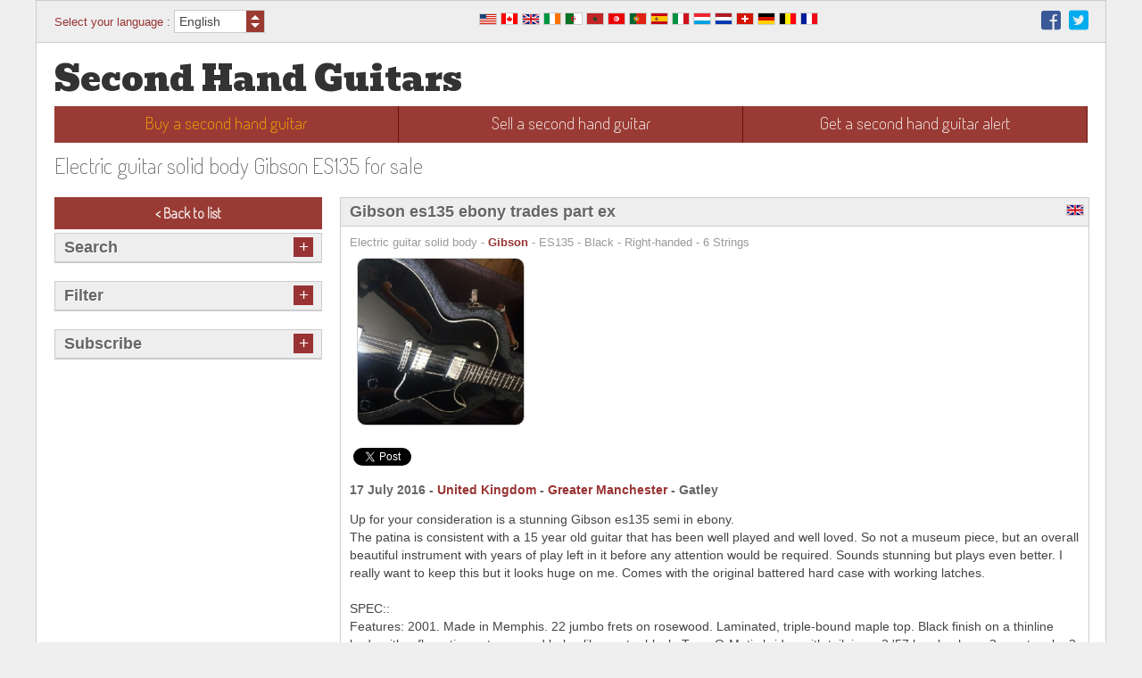

--- FILE ---
content_type: text/html; charset=UTF-8
request_url: https://www.guitares-occasion.com/en/gibson-es135-ebony-trades-part-ex_4309
body_size: 43463
content:
<!DOCTYPE html>
<html><head>

<base href="https://www.guitares-occasion.com/" >
<meta name="viewport" content="width=device-width, maximum-scale=1.0, initial-scale=1.0">
<meta charset="UTF-8">
<link rel="icon" href="favicon.ico" type="image/x-icon" /> 
<!--[if IE]><link rel="shortcut icon" type="image/x-icon" href="favicon.ico" /><![endif]--> 
<link href="css/guitares-occasion.css" rel="stylesheet" type="text/css" />
<link href="css/jquery.fancybox.min.css" rel="stylesheet" type="text/css" />
<link href="css/fontawesome.min.css" rel="stylesheet" type="text/css" />
<link href="css/solid.css" rel="stylesheet" type="text/css" />
<link href="css/brands.min.css" rel="stylesheet" type="text/css" />
<link href="css/regular.min.css" rel="stylesheet" type="text/css" />
<link href='https://fonts.googleapis.com/css?family=Bevan|Terminal+Dosis+Light' rel='stylesheet' type='text/css'>

<script type="text/javascript" src="scripts/jquery-3.2.1.min.js" /></script>
<script type="text/javascript" src="scripts/jquery.fancybox.min.js" /></script>
<script type="text/javascript" src="scripts/scripts.js" /></script>

<script>
$(document).ready(function() {
    $('#sidebar h2').not($('#sidebar .vendeur h2')).click(function(){
        var picto = $(this).children($('.open'));
        $(this).next($('.bloc-contenu')).slideToggle('fast');
        if(picto.text() == '+'){
           picto.text('-');
       } else {
           picto.text('+');
       }
    });
    });
</script>

<!--<html lang="en" xml:lang="en" >
<!--    
<script async src="//pagead2.googlesyndication.com/pagead/js/adsbygoogle.js"></script>
<script>
  (adsbygoogle = window.adsbygoogle || []).push({
    google_ad_client: "ca-pub-9752524785575701",
    enable_page_level_ads: true
  });
</script>
    -->

<!-- InMobi Choice. Consent Manager Tag v3.0 (for TCF 2.2) -->

<script type="text/javascript" async=true>
(function() {
  var host = "www.themoneytizer.com";
  var element = document.createElement('script');
  var firstScript = document.getElementsByTagName('script')[0];
  var url = 'https://cmp.inmobi.com'
    .concat('/choice/', '6Fv0cGNfc_bw8', '/', host, '/choice.js?tag_version=V3');
  var uspTries = 0;
  var uspTriesLimit = 3;
  element.async = true;
  element.type = 'text/javascript';
  element.src = url;

  firstScript.parentNode.insertBefore(element, firstScript);

  function makeStub() {
    var TCF_LOCATOR_NAME = '__tcfapiLocator';
    var queue = [];
    var win = window;
    var cmpFrame;

    function addFrame() {
      var doc = win.document;
      var otherCMP = !!(win.frames[TCF_LOCATOR_NAME]);

      if (!otherCMP) {
        if (doc.body) {
          var iframe = doc.createElement('iframe');

          iframe.style.cssText = 'display:none';
          iframe.name = TCF_LOCATOR_NAME;
          doc.body.appendChild(iframe);
        } else {
          setTimeout(addFrame, 5);
        }
      }
      return !otherCMP;
    }

    function tcfAPIHandler() {
      var gdprApplies;
      var args = arguments;

      if (!args.length) {
        return queue;
      } else if (args[0] === 'setGdprApplies') {
        if (
          args.length > 3 &&
          args[2] === 2 &&
          typeof args[3] === 'boolean'
        ) {
          gdprApplies = args[3];
          if (typeof args[2] === 'function') {
            args[2]('set', true);
          }
        }
      } else if (args[0] === 'ping') {
        var retr = {
          gdprApplies: gdprApplies,
          cmpLoaded: false,
          cmpStatus: 'stub'
        };

        if (typeof args[2] === 'function') {
          args[2](retr);
        }
      } else {
        if(args[0] === 'init' && typeof args[3] === 'object') {
          args[3] = Object.assign(args[3], { tag_version: 'V3' });
        }
        queue.push(args);
      }
    }

    function postMessageEventHandler(event) {
      var msgIsString = typeof event.data === 'string';
      var json = {};

      try {
        if (msgIsString) {
          json = JSON.parse(event.data);
        } else {
          json = event.data;
        }
      } catch (ignore) {}

      var payload = json.__tcfapiCall;

      if (payload) {
        window.__tcfapi(
          payload.command,
          payload.version,
          function(retValue, success) {
            var returnMsg = {
              __tcfapiReturn: {
                returnValue: retValue,
                success: success,
                callId: payload.callId
              }
            };
            if (msgIsString) {
              returnMsg = JSON.stringify(returnMsg);
            }
            if (event && event.source && event.source.postMessage) {
              event.source.postMessage(returnMsg, '*');
            }
          },
          payload.parameter
        );
      }
    }

    while (win) {
      try {
        if (win.frames[TCF_LOCATOR_NAME]) {
          cmpFrame = win;
          break;
        }
      } catch (ignore) {}

      if (win === window.top) {
        break;
      }
      win = win.parent;
    }
    if (!cmpFrame) {
      addFrame();
      win.__tcfapi = tcfAPIHandler;
      win.addEventListener('message', postMessageEventHandler, false);
    }
  };

  makeStub();

  var uspStubFunction = function() {
    var arg = arguments;
    if (typeof window.__uspapi !== uspStubFunction) {
      setTimeout(function() {
        if (typeof window.__uspapi !== 'undefined') {
          window.__uspapi.apply(window.__uspapi, arg);
        }
      }, 500);
    }
  };

  var checkIfUspIsReady = function() {
    uspTries++;
    if (window.__uspapi === uspStubFunction && uspTries < uspTriesLimit) {
      console.warn('USP is not accessible');
    } else {
      clearInterval(uspInterval);
    }
  };

  if (typeof window.__uspapi === 'undefined') {
    window.__uspapi = uspStubFunction;
    var uspInterval = setInterval(checkIfUspIsReady, 6000);
  }
})();
</script>
<!-- End InMobi Choice. Consent Manager Tag v3.0 (for TCF 2.2) -->
    
<!-- PUB FOMRAT CORNER VIDEO MOBILE 
<div id="94135-38"><script src="//ads.themoneytizer.com/s/gen.js?type=38"></script><script src="//ads.themoneytizer.com/s/requestform.js?siteId=94135&formatId=38" ></script></div>    --><title>
Electric guitar solid body Gibson ES135 for sale 
</title>
<meta name="description" content="Up for your consideration is a stunning Gibson es135 semi in ebony.
The patina is consistent with a 15 year old guitar that has been well played and well loved. So not a museum piece, but an overall beautiful instrument with years of play left in it before any attention would be required. Sounds stunning but plays even better. I really want to keep this but it looks huge on me. Comes with the original battered hard case with working latches. 

SPEC::
Features: 2001. Made in Memphis. 22 jumbo frets on rosewood. Laminated, triple-bound maple top. Black finish on a thinline body with a florentine cutaway and balsa-like center block. Tune-O-Matic bridge with tailpiece, 2 '57 humbuckers, 3-way toggle, 2 vol/2 tone pots. Chrome hardware, Grover tuners.

Trials welcome, cheadle Stockport. 
900 cash on collection. 
Trades considered for Other Gibson , prs,USA fender telecasters, high end fender amps. 

" />

<script type="text/javascript">
    $(document).ready(function() {
        $('[data-fancybox="gallery"]').fancybox({
            // Options will go here
        });	
    });
</script>

<!-- vignette Facebook -->
<meta property="og:image" content="http://www.guitares-occasion.com/images/maxi/20160718175912-01--86RoiJ1.JPG"  />
</head>

<body>

<div id="fb-root"></div>
<script>(function(d, s, id) {
  var js, fjs = d.getElementsByTagName(s)[0];
  if (d.getElementById(id)) return;
  js = d.createElement(s); js.id = id;
  js.src = "//connect.facebook.net/fr_FR/sdk.js#xfbml=1&version=v2.5&appId=1635896556668022";
  fjs.parentNode.insertBefore(js, fjs);
}(document, 'script', 'facebook-jssdk'));</script>



<div id="content" class="fiche">
	<header>

    <div id="top">

        <form action="redirection-langue.php" method="POST">
            Select your language : 
            <input type="hidden" value="/en/gibson-es135-ebony-trades-part-ex_4309" name="page" id="page"/>
            <select name="lang" id="lang" onchange="this.form.submit()">
                <option value="en"  selected>English</option>
                <option value="es" >Espa&ntilde;ol</option>
                <option value="de" >Deutsch</option>
                <option value="fr" >Fran&ccedil;ais</option>
                <option value="pt" >Portugu&ecirc;s</option>
                <option value="it" >Italiano</option>
                <option value="nl" >Nederlands</option>
            </select>
        </form>

        <div class="social">
            <a href="https://twitter.com/GuitareOccasion" target="_blank"><i class="fab fa-twitter-square"></i></a>
        </div>
        <div class="social">
            <a href="https://www.facebook.com/Guitares.Occasion" target="_blank"><i class="fab fa-facebook-square"></i></a>
        </div>
        <div id="raccourcis">
            <a href="https://www.guitares-occasion.com/en/acheter-guitares-occasion.php?pays=9" title="Second hand guitars in the USA"><img src="images/flags/flag-us.png" alt="United States" /></a>
            <a href="https://www.guitares-occasion.com/en/acheter-guitares-occasion.php?pays=3" title="Second hand guitars in Canada"><img src="images/flags/flag-ca.png" alt="Canada" /></a>
            <a href="https://www.guitares-occasion.com/en/acheter-guitares-occasion.php?pays=10" title="Second hand guitars in the UK"><img src="images/flags/flag-gb.png" alt="United Kingdom" /></a>
            <a href="https://www.guitares-occasion.com/en/acheter-guitares-occasion.php?pays=11" title="Second hand guitars in Ireland"><img src="images/flags/flag-ie.png" alt="Ireland" /></a>
            <a href="https://www.guitares-occasion.com/fr/acheter-guitares-occasion.php?pays=7" title="Guitare d'occasion en Algérie"><img src="images/flags/flag-dz.png" alt="Algérie" /></a>
            <a href="https://www.guitares-occasion.com/fr/acheter-guitares-occasion.php?pays=8" title="Guitare d'occasion au Maroc"><img src="images/flags/flag-ma.png" alt="Maroc" /></a>
            <a href="https://www.guitares-occasion.com/fr/acheter-guitares-occasion.php?pays=6" title="Guitare d'occasion en Tunisie"><img src="images/flags/flag-tu.png" alt="Tunisie" /></a>
            <a href="https://www.guitares-occasion.com/pt/acheter-guitares-occasion.php?pays=16" title="Guitarras usadas en Portugal"><img src="images/flags/flag-pt.png" alt="Portugal" /></a>    
            <a href="https://www.guitares-occasion.com/es/acheter-guitares-occasion.php?pays=13" title="Guitarras de ocasi&oacute;n en Espa&ntilde;a"><img src="images/flags/flag-es.png" alt="Espa&ntilde;a" /></a>
            <a href="https://www.guitares-occasion.com/it/acheter-guitares-occasion.php?pays=12" title="Chitarre usate in Italia"><img src="images/flags/flag-it.png" alt="Italia" /></a>
            <a href="https://www.guitares-occasion.com/fr/acheter-guitares-occasion.php?pays=5" title="Guitare d'occasion au Luxembourg"><img src="images/flags/flag-lu.png" alt="Luxembourg" /></a>
            <a href="https://www.guitares-occasion.com/nl/acheter-guitares-occasion.php?pays=15" title="Tweedehands gitaren in Nederland"><img src="images/flags/flag-nl.png" alt="Nederland" /></a>
            <a href="https://www.guitares-occasion.com/fr/acheter-guitares-occasion.php?pays=4" title="Guitare d'occasion en Suisse"><img src="images/flags/flag-ch.png" alt="Suisse" /></a>
            <a href="https://www.guitares-occasion.com/de/acheter-guitares-occasion.php?pays=14" title="Second hand gitarren in Deutschland"><img src="images/flags/flag-de.png" alt="Deutschland" /></a>
            <a href="https://www.guitares-occasion.com/fr/acheter-guitares-occasion.php?pays=2" title="Guitare d'occasion en Belgique"><img src="images/flags/flag-be.png" alt="Belgique" /></a>
            <a href="https://www.guitares-occasion.com/fr/acheter-guitares-occasion.php?pays=1" title="Guitare d'occasion en France"><img src="images/flags/flag-fr.png" alt="France" /></a>
        </div>
        <div class="clear"></div>
    </div> <!-- END TOP -->

     <div id="header">

        <div id="accueil">
            <a href="https://www.guitares-occasion.com/en/index.php">Second Hand Guitars</a>
        </div>

        <ul id="menu-haut">
            <li><a href="https://www.guitares-occasion.com/en/acheter-guitares-occasion.php?" class="on">
                <span class="mobile">Buy</span>
                <span class="mobilecache">Buy a second hand guitar</span>
            </a></li>

            <li><a href="https://www.guitares-occasion.com/en/vente-guitare-occasion.php?" >
                <span class="mobile">Sell</span></span>
                <span class="mobilecache">Sell a second hand guitar</span>
            </a></li>

            <li><a href="https://www.guitares-occasion.com/en/alertes-guitare-occasion.php?" >
                <span class="mobile">Subscribe</span></span>
                <span class="mobilecache">Get a second hand guitar alert</span>
            </a></li>
        </ul>

        <div class="clear"></div>
        
    </div>
    
</header>    
    
        <h1>Electric guitar solid body Gibson ES135 for sale</h1>
        
        <div id="columns">
<!------------------------------------------ SIDEBAR ---------------------------------------------------->
        <div id="sidebar">
            <p class="retour mobilecache"><a href="acheter-guitares-occasion.php?" class="boite">< Back to list</a></p>
            
            <!--<a href="obvy-partenariat.php" ><img class="mobilecache" src="/images/obvy_336x280_01.jpg" alt="Obvy" style="margin:10px 0;" /></a>-->
            
                    <div class="blanc search">
        	<h2>Search <div class="open">+</div></h2>
			<div class="bloc-contenu">
                <form id="form-recherche" name="form-recherche" method="get" action="en/recherche-guitare-occasion.php?" >
                    <input name="recherche" type="text" id="recherche"          	
											/>
                    <button type="submit" class="boite"><i class="fas fa-search"></i></button>
                </form>
            </div>
       </div>	
<script>var Pays_1 = {'Any' : '0','Alsace' : '1','Aquitaine' : '2','Auvergne' : '3','Basse-Normandie' : '16','Bourgogne' : '4','Bretagne' : '5','Centre' : '6','Champagne-Ardenne' : '7','Corse' : '8','Franche-Comté' : '9','Guadeloupe' : '23','Guyane' : '24','Haute-Normandie' : '17','Ile-de-France' : '10','La Réunion' : '25','Languedoc-Roussillon' : '11','Limousin' : '12','Lorraine' : '13','Martinique' : '26','Mayotte' : '27','Midi-Pyrénées' : '14','Nord-Pas-de-Calais' : '15','Nouvelle-Calédonie' : '33','Pays de la Loire' : '18','Picardie' : '19','Poitou-Charentes' : '20','Polynésie française' : '28','Provence-Alpes-Côte d‘Azur' : '21','Rhône-Alpes' : '22','Saint-Barthélemy' : '29','Saint-Martin' : '30','Saint-Pierre-et-Miquelon' : '31','Wallis-et-Futuna' : '32'};</script><script>var Pays_2 = {'Any' : '0','Bruxelles-Capitale' : '34','Flandre' : '35','Wallonie' : '36'};</script><script>var Pays_3 = {'Any' : '0','Alberta' : '37','Colombie-Britannique' : '38','Île-du-Prince-Édouard' : '39','Manitoba' : '40','Nouveau-Brunswick' : '41','Nouvelle-Écosse' : '42','Nunavut' : '43','Ontario' : '44','Québec' : '45','Saskatchewan' : '46','Terre-Neuve-et-Labrador' : '47','Territoires du Nord-Ouest' : '48','Yukon' : '49'};</script><script>var Pays_4 = {'Any' : '0','Espace Mittelland' : '51','Région lémanique' : '50','Suisse centrale' : '55','Suisse du Nord-Ouest' : '52','Suisse orientale' : '54','Tessin' : '56','Zurich' : '53'};</script><script>var Pays_5 = {'Any' : '0','Diekirch' : '57','Grevenmacher' : '58','Luxembourg' : '59'};</script><script>var Pays_6 = {'Any' : '0','Ariana' : '60','Béja' : '61','Ben Arous' : '62','Bizerte' : '63','Gabès' : '64','Gafsa' : '65','Jendouba' : '66','Kairouan' : '67','Kasserine' : '68','Kébili' : '69','Kef' : '70','Mahdia' : '71','Manouba' : '72','Médenine' : '73','Monastir' : '74','Nabeul' : '75','Sfax' : '76','Sidi Bouzid' : '77','Siliana' : '78','Sousse' : '79','Tataouine' : '80','Tozeur' : '81','Tunis' : '82','Zaghouan' : '83'};</script><script>var Pays_7 = {'Any' : '0','Adrar' : '84','Aïn Defla' : '127','Aïn Témouchent' : '129','Alger' : '99','Annaba' : '106','Batna' : '88','Béchar' : '91','Béjaïa' : '89','Biskra' : '90','Blida' : '92','Bordj Bou Arreridj' : '117','Bouira' : '93','Boumerdès' : '118','Chlef' : '85','Constantine' : '108','Djelfa' : '100','El Bayadh' : '115','El Oued' : '122','El Tarf' : '119','Ghardaïa' : '130','Guelma' : '107','Illizi' : '116','Jijel' : '101','Khenchela' : '123','Laghouat' : '86','Mascara' : '112','Médéa' : '109','Mila' : '126','Mostaganem' : '110','M‘Sila' : '111','Naâma' : '128','Oran' : '114','Ouargla' : '113','Oum El Bouaghi' : '87','Relizane' : '131','Saïda' : '103','Sétif' : '102','Sidi Bel Abbès' : '105','Skikda' : '104','Souk Ahras' : '124','Tamanrasset' : '94','Tébessa' : '95','Tiaret' : '97','Tindouf' : '120','Tipaza' : '125','Tissemsilt' : '121','Tizi Ouzou' : '98','Tlemcen' : '96'};</script><script>var Pays_8 = {'Any' : '0','Chaouia-Ouardigha' : '132','Doukkala-Abda' : '133','Fès-Boulemane' : '134','Gharb-Chrarda-Beni Hssen' : '135','Grand Casablanca' : '136','Guelmim-Es Smara ' : '137','Laâyoune-Boujdour-Sakia el Hamra' : '138','Marrakech-Tensift-Al Haouz' : '139','Meknès-Tafilalet' : '140','Oriental' : '141','Oued Ed-Dahab-Lagouira' : '142','Rabat-Salé-Zemmour-Zaër' : '143','Souss-Massa-Drâa' : '144','Tadla-Azilal' : '145','Tanger-Tétouan' : '146','Taza-Al Hoceima-Taounate' : '147'};</script><script>var Pays_9 = {'Any' : '0','Alabama' : '148','Alaska' : '149','Arizona' : '150','Arkansas' : '151','California' : '152','Colorado' : '153','Connecticut' : '154','Delaware' : '155','District of Columbia' : '156','Florida' : '157','Georgia' : '158','Hawaii' : '159','Idaho' : '160','Illinois' : '161','Indiana' : '162','Iowa' : '163','Kansas' : '164','Kentucky' : '165','Louisiana' : '166','Maine' : '167','Maryland' : '168','Massachusetts' : '169','Michigan' : '170','Minnesota' : '171','Mississippi' : '172','Missouri' : '173','Montana' : '174','Nebraska' : '175','Nevada' : '176','New Hampshire' : '177','New Jersey' : '178','New Mexico' : '179','New York' : '180','North Carolina' : '181','North Dakota' : '182','Ohio' : '183','Oklahoma' : '184','Oregon' : '185','Pennsylvania' : '186','Rhode Island' : '187','South Carolina' : '188','South Dakota' : '189','Tennessee' : '190','Texas' : '191','Utah' : '192','Vermont' : '193','Virginia' : '194','Washington' : '195','West Virginia' : '196','Wisconsin' : '197','Wyoming' : '198'};</script><script>var Pays_10 = {'Any' : '0','England' : '199','Northern Ireland' : '202','Scotland' : '200','Wales' : '201'};</script><script>var Pays_11 = {'Any' : '0','Carlow' : '301','Cavan' : '306','Clare' : '317','Cork' : '313','Donegal' : '323','Dublin' : '298','Galway' : '318','Kerry' : '314','Kildare' : '302','Kilkenny' : '311','Laois' : '310','Leitrim' : '322','Limerick' : '315','Longford' : '307','Louth' : '304','Mayo' : '319','Meath' : '303','Monaghan' : '305','Offaly' : '309','Roscommon' : '320','Sligo' : '321','Tipperary' : '316','Waterford' : '312','Westmeath' : '308','Wexford' : '300','Wicklow' : '299'};</script><script>var Pays_12 = {'Any' : '0','Abruzzo' : '324','Basilicata' : '325','Calabria' : '326','Campania' : '327','Emilia-Romagna' : '328','Friuli-Venezia Giulia' : '329','Lazio' : '330','Liguria' : '331','Lombardia' : '332','Marche' : '333','Molise' : '334','Piemonte' : '335','Puglia' : '336','Sardegna' : '337','Sicilia' : '338','Toscana' : '339','Trentino-Alto Adige' : '340','Umbria' : '341','Valle d Aosta' : '342','Veneto' : '343'};</script><script>var Pays_13 = {'Any' : '0','Andalucía' : '344','Aragón' : '345','Canarias' : '348','Cantabria' : '349','Castilla y León' : '351','Castilla-La Mancha' : '350','Cataluña' : '352','Ceuta' : '353','Comunidad de Madrid' : '357','Comunidad Foral de Navarra' : '359','Comunidad Valenciana' : '362','Extremadura' : '354','Galicia' : '355','Islas Baleares' : '347','La Rioja' : '356','Melilla' : '358','País Vasco' : '360','Principado de Asturias' : '346','Región de Murcia' : '361'};</script><script>var Pays_14 = {'Any' : '0','Baden-Württemberg' : '363','Bayern' : '364','Berlin' : '365','Brandenburg ' : '366','Bremen' : '367','Hamburg' : '368','Hessen' : '369','Mecklenburg-Vorpommern' : '370','Niedersachsen' : '371','Nordrhein-Westfalen' : '372','Rheinland-Pfalz' : '373','Saarland' : '374','Sachsen' : '375','Sachsen-Anhalt' : '376','Schleswig-Holstein' : '377','Thüringen' : '378'};</script><script>var Pays_15 = {'Any' : '0','Drenthe' : '380','Flevoland' : '381','Friesland' : '382','Gelderland' : '384','Groningen' : '383','Limburg' : '387','Noord-Brabant' : '379','Noord-Holland' : '386','Overijssel' : '388','Utrecht' : '389','Zeeland ' : '390','Zuid-Holland' : '385'};</script><script>var Pays_16 = {'Any' : '0','Açores' : '409','Aveiro' : '396','Beja' : '399','Braga' : '406','Bragança' : '400','Castelo Branco' : '407','Coimbra' : '394','Évora' : '403','Faro' : '401','Guarda' : '392','Leiria' : '393','Lisboa' : '391','Madeira' : '410','Portalegre' : '405','Porto' : '404','Santarém' : '395','Setúbal' : '397','Viana do Castelo' : '408','Vila Real' : '402','Viseu' : '398'};</script><script>var Reg_1 = {'Any' : '0','Bas-Rhin' : '67','Haut-Rhin' : '68'};</script><script>var Reg_2 = {'Any' : '0','Dordogne' : '24','Gironde' : '33','Landes' : '40','Lot-et-Garonne' : '47','Pyrénées-Atlantiques' : '64'};</script><script>var Reg_3 = {'Any' : '0','Allier' : '3','Cantal' : '15','Haute-Loire' : '43','Puy-de-Dôme' : '63'};</script><script>var Reg_4 = {'Any' : '0','Côte-d‘Or' : '21','Nièvre' : '58','Saône-et-Loire' : '71','Yonne' : '89'};</script><script>var Reg_5 = {'Any' : '0','Côtes-d‘Armor' : '22','Finistère' : '29','Ille-et-Vilaine' : '35','Morbihan' : '56'};</script><script>var Reg_6 = {'Any' : '0','Cher' : '18','Eure-et-Loir' : '28','Indre' : '36','Indre-et-Loire' : '37','Loir-et-Cher' : '41','Loiret' : '45'};</script><script>var Reg_7 = {'Any' : '0','Ardennes' : '8','Aube' : '10','Haute-Marne' : '52','Marne' : '51'};</script><script>var Reg_8 = {'Any' : '0','Corse-du-Sud' : '20','Haute-Corse' : '96'};</script><script>var Reg_9 = {'Any' : '0','Doubs' : '25','Haute-Saône' : '70','Jura' : '39','Territoire de Belfort' : '90'};</script><script>var Reg_10 = {'Any' : '0','Essonne' : '91','Hauts-de-Seine' : '92','Paris' : '75','Seine-et-Marne' : '77','Seine-Saint-Denis' : '93','Val-de-Marne' : '94','Val-d‘Oise' : '95','Yvelines' : '78'};</script><script>var Reg_11 = {'Any' : '0','Aude' : '11','Gard' : '30','Hérault' : '34','Lozère' : '48','Pyrénées-Orientales' : '66'};</script><script>var Reg_12 = {'Any' : '0','Corrèze' : '19','Creuse' : '23','Haute-Vienne' : '87'};</script><script>var Reg_13 = {'Any' : '0','Meurthe-et-Moselle' : '54','Meuse' : '55','Moselle' : '57','Vosges' : '88'};</script><script>var Reg_14 = {'Any' : '0','Ariège' : '9','Aveyron' : '12','Gers' : '32','Haute-Garonne' : '31','Hautes-Pyrénées' : '65','Lot' : '46','Tarn' : '81','Tarn-et-Garonne' : '82'};</script><script>var Reg_15 = {'Any' : '0','Nord' : '59','Pas-de-Calais' : '62'};</script><script>var Reg_16 = {'Any' : '0','Calvados' : '14','Manche' : '50','Orne' : '61'};</script><script>var Reg_17 = {'Any' : '0','Eure' : '27','Seine-Maritime' : '76'};</script><script>var Reg_18 = {'Any' : '0','Loire-Atlantique' : '44','Maine-et-Loire' : '49','Mayenne' : '53','Sarthe' : '72','Vendée' : '85'};</script><script>var Reg_19 = {'Any' : '0','Aisne' : '2','Oise' : '60','Somme' : '80'};</script><script>var Reg_20 = {'Any' : '0','Charente' : '16','Charente-Maritime' : '17','Deux-Sèvres' : '79','Vienne' : '86'};</script><script>var Reg_21 = {'Any' : '0','Alpes-de-Haute-Provence' : '4','Alpes-Maritimes' : '6','Bouches-du-Rhône' : '13','Hautes-Alpes' : '5','Var' : '83','Vaucluse' : '84'};</script><script>var Reg_22 = {'Any' : '0','Ain' : '1','Ardèche' : '7','Drôme' : '26','Haute-Savoie' : '74','Isère' : '38','Loire' : '42','Rhône' : '69','Savoie' : '73'};</script><script>var Reg_23 = {'Any' : '0'};</script><script>var Reg_24 = {'Any' : '0'};</script><script>var Reg_25 = {'Any' : '0'};</script><script>var Reg_26 = {'Any' : '0'};</script><script>var Reg_27 = {'Any' : '0'};</script><script>var Reg_28 = {'Any' : '0'};</script><script>var Reg_29 = {'Any' : '0'};</script><script>var Reg_30 = {'Any' : '0'};</script><script>var Reg_31 = {'Any' : '0'};</script><script>var Reg_32 = {'Any' : '0'};</script><script>var Reg_33 = {'Any' : '0'};</script><script>var Reg_34 = {'Any' : '0'};</script><script>var Reg_35 = {'Any' : '0','Anvers' : '97','Brabant flamand' : '98','Flandre-Occidentale' : '99','Flandre-Orientale' : '100','Limbourg' : '101'};</script><script>var Reg_36 = {'Any' : '0','Brabant wallon' : '102','Hainaut' : '103','Liège' : '104','Luxembourg' : '105','Namur' : '106'};</script><script>var Reg_37 = {'Any' : '0'};</script><script>var Reg_38 = {'Any' : '0'};</script><script>var Reg_39 = {'Any' : '0'};</script><script>var Reg_40 = {'Any' : '0'};</script><script>var Reg_41 = {'Any' : '0'};</script><script>var Reg_42 = {'Any' : '0'};</script><script>var Reg_43 = {'Any' : '0'};</script><script>var Reg_44 = {'Any' : '0'};</script><script>var Reg_45 = {'Any' : '0'};</script><script>var Reg_46 = {'Any' : '0'};</script><script>var Reg_47 = {'Any' : '0'};</script><script>var Reg_48 = {'Any' : '0'};</script><script>var Reg_49 = {'Any' : '0'};</script><script>var Reg_50 = {'Any' : '0','Genève' : '107','Valais' : '108','Vaud' : '109'};</script><script>var Reg_51 = {'Any' : '0','Berne' : '110','Fribourg' : '111','Jura' : '112','Neuchâtel' : '113','Soleure' : '114'};</script><script>var Reg_52 = {'Any' : '0','Argovie' : '115','Bâle-Campagne' : '116','Bâle-Ville' : '117'};</script><script>var Reg_53 = {'Any' : '0'};</script><script>var Reg_54 = {'Any' : '0','Appenzell Rhodes-Extérieures' : '118','Appenzell Rhodes-Intérieures' : '119','Glaris' : '120','Grisons' : '121','Saint-Gall' : '122','Schaffhouse' : '123','Thurgovie' : '124'};</script><script>var Reg_55 = {'Any' : '0','Lucerne' : '125','Nidwald' : '126','Obwald' : '127','Schwytz' : '128','Uri' : '129','Zoug' : '130'};</script><script>var Reg_56 = {'Any' : '0'};</script><script>var Reg_57 = {'Any' : '0'};</script><script>var Reg_58 = {'Any' : '0'};</script><script>var Reg_59 = {'Any' : '0'};</script><script>var Reg_60 = {'Any' : '0'};</script><script>var Reg_61 = {'Any' : '0'};</script><script>var Reg_62 = {'Any' : '0'};</script><script>var Reg_63 = {'Any' : '0'};</script><script>var Reg_64 = {'Any' : '0'};</script><script>var Reg_65 = {'Any' : '0'};</script><script>var Reg_66 = {'Any' : '0'};</script><script>var Reg_67 = {'Any' : '0'};</script><script>var Reg_68 = {'Any' : '0'};</script><script>var Reg_69 = {'Any' : '0'};</script><script>var Reg_70 = {'Any' : '0'};</script><script>var Reg_71 = {'Any' : '0'};</script><script>var Reg_72 = {'Any' : '0'};</script><script>var Reg_73 = {'Any' : '0'};</script><script>var Reg_74 = {'Any' : '0'};</script><script>var Reg_75 = {'Any' : '0'};</script><script>var Reg_76 = {'Any' : '0'};</script><script>var Reg_77 = {'Any' : '0'};</script><script>var Reg_78 = {'Any' : '0'};</script><script>var Reg_79 = {'Any' : '0'};</script><script>var Reg_80 = {'Any' : '0'};</script><script>var Reg_81 = {'Any' : '0'};</script><script>var Reg_82 = {'Any' : '0'};</script><script>var Reg_83 = {'Any' : '0'};</script><script>var Reg_84 = {'Any' : '0'};</script><script>var Reg_85 = {'Any' : '0'};</script><script>var Reg_86 = {'Any' : '0'};</script><script>var Reg_87 = {'Any' : '0'};</script><script>var Reg_88 = {'Any' : '0'};</script><script>var Reg_89 = {'Any' : '0'};</script><script>var Reg_90 = {'Any' : '0'};</script><script>var Reg_91 = {'Any' : '0'};</script><script>var Reg_92 = {'Any' : '0'};</script><script>var Reg_93 = {'Any' : '0'};</script><script>var Reg_94 = {'Any' : '0'};</script><script>var Reg_95 = {'Any' : '0'};</script><script>var Reg_96 = {'Any' : '0'};</script><script>var Reg_97 = {'Any' : '0'};</script><script>var Reg_98 = {'Any' : '0'};</script><script>var Reg_99 = {'Any' : '0'};</script><script>var Reg_100 = {'Any' : '0'};</script><script>var Reg_101 = {'Any' : '0'};</script><script>var Reg_102 = {'Any' : '0'};</script><script>var Reg_103 = {'Any' : '0'};</script><script>var Reg_104 = {'Any' : '0'};</script><script>var Reg_105 = {'Any' : '0'};</script><script>var Reg_106 = {'Any' : '0'};</script><script>var Reg_107 = {'Any' : '0'};</script><script>var Reg_108 = {'Any' : '0'};</script><script>var Reg_109 = {'Any' : '0'};</script><script>var Reg_110 = {'Any' : '0'};</script><script>var Reg_111 = {'Any' : '0'};</script><script>var Reg_112 = {'Any' : '0'};</script><script>var Reg_113 = {'Any' : '0'};</script><script>var Reg_114 = {'Any' : '0'};</script><script>var Reg_115 = {'Any' : '0'};</script><script>var Reg_116 = {'Any' : '0'};</script><script>var Reg_117 = {'Any' : '0'};</script><script>var Reg_118 = {'Any' : '0'};</script><script>var Reg_119 = {'Any' : '0'};</script><script>var Reg_120 = {'Any' : '0'};</script><script>var Reg_121 = {'Any' : '0'};</script><script>var Reg_122 = {'Any' : '0'};</script><script>var Reg_123 = {'Any' : '0'};</script><script>var Reg_124 = {'Any' : '0'};</script><script>var Reg_125 = {'Any' : '0'};</script><script>var Reg_126 = {'Any' : '0'};</script><script>var Reg_127 = {'Any' : '0'};</script><script>var Reg_128 = {'Any' : '0'};</script><script>var Reg_129 = {'Any' : '0'};</script><script>var Reg_130 = {'Any' : '0'};</script><script>var Reg_131 = {'Any' : '0'};</script><script>var Reg_132 = {'Any' : '0'};</script><script>var Reg_133 = {'Any' : '0'};</script><script>var Reg_134 = {'Any' : '0'};</script><script>var Reg_135 = {'Any' : '0'};</script><script>var Reg_136 = {'Any' : '0'};</script><script>var Reg_137 = {'Any' : '0'};</script><script>var Reg_138 = {'Any' : '0'};</script><script>var Reg_139 = {'Any' : '0'};</script><script>var Reg_140 = {'Any' : '0'};</script><script>var Reg_141 = {'Any' : '0'};</script><script>var Reg_142 = {'Any' : '0'};</script><script>var Reg_143 = {'Any' : '0'};</script><script>var Reg_144 = {'Any' : '0'};</script><script>var Reg_145 = {'Any' : '0'};</script><script>var Reg_146 = {'Any' : '0'};</script><script>var Reg_147 = {'Any' : '0'};</script><script>var Reg_148 = {'Any' : '0','Autauga' : '131','Baldwin' : '132','Barbour' : '133','Bibb' : '134','Blount' : '135','Bullock' : '136','Butler' : '137','Calhoun' : '138','Chambers' : '139','Cherokee' : '140','Chilton' : '141','Choctaw' : '142','Clarke' : '143','Clay' : '144','Cleburne' : '145','Coffee' : '146','Colbert' : '147','Conecuh' : '148','Coosa' : '149','Covington' : '150','Crenshaw' : '151','Cullman' : '152','Dale' : '153','Dallas' : '154','DeKalb' : '155','Elmore' : '156','Escambia' : '157','Etowah' : '158','Fayette' : '159','Franklin' : '160','Geneva' : '161','Greene' : '162','Hale' : '163','Henry' : '164','Houston' : '165','Jackson' : '166','Jefferson' : '167','Lamar' : '168','Lauderdale' : '169','Lawrence' : '170','Lee' : '171','Limestone' : '172','Lowndes' : '173','Macon' : '174','Madison' : '175','Marengo' : '176','Marion' : '177','Marshall' : '178','Mobile' : '179','Monroe' : '180','Montgomery' : '181','Morgan' : '182','Perry' : '183','Pickens' : '184','Pike' : '185','Randolph' : '186','Russell' : '187','Shelby' : '188','St. Clair' : '189','Sumter' : '190','Talladega' : '191','Tallapoosa' : '192','Tuscaloosa' : '193','Walker' : '194','Washington' : '195','Wilcox' : '196','Winston' : '197'};</script><script>var Reg_149 = {'Any' : '0','Aleutians East Borough' : '198','Aleutians West Census Area' : '199','Bethel Census Area' : '200','Bristol Bay Borough' : '201','Denali Borough' : '202','Dillingham Census Area' : '203','Fairbanks North Star Borough' : '204','Haines Borough' : '205','Juneau City and Borough' : '206','Kenai Peninsula Borough' : '207','Ketchikan Gateway Borough' : '208','Kodiak Island Borough' : '209','Lake and Peninsula Borough' : '210','Matanuska-Susitna Borough' : '211','Municipality of Anchorage' : '224','Nome Census Area' : '212','North Slope Borough' : '213','Northwest Arctic Borough' : '214','Prince of Wales-Outer Ketchikan Census Area' : '215','Sitka City and Borough' : '216','Skagway-Hoonah-Angoon Census Area' : '217','Southeast Fairbanks Census Area' : '218','Valdez-Cordova Census Area' : '219','Wade Hampton Census Area' : '220','Wrangell-Petersburg Census Area' : '221','Yakutat City and Borough' : '222','Yukon-Koyukuk Census Area' : '223'};</script><script>var Reg_150 = {'Any' : '0','Apache' : '225','Cochise' : '226','Coconino' : '227','Gila' : '228','Graham' : '229','Greenlee' : '230','La Paz' : '231','Maricopa' : '232','Mohave' : '233','Navajo' : '234','Pima' : '235','Pinal' : '236','Santa Cruz' : '237','Yavapai' : '238','Yuma' : '239'};</script><script>var Reg_151 = {'Any' : '0','Arkansas' : '240','Ashley' : '241','Baxter' : '242','Benton' : '243','Boone' : '244','Bradley' : '245','Calhoun' : '246','Carroll' : '247','Chicot' : '248','Clark' : '249','Clay' : '250','Cleburne' : '251','Cleveland' : '252','Columbia' : '253','Conway' : '254','Craighead' : '255','Crawford' : '256','Crittenden' : '257','Cross' : '258','Dallas' : '259','Desha' : '260','Drew' : '261','Faulkner' : '262','Franklin' : '263','Fulton' : '264','Garland' : '265','Grant' : '266','Greene' : '267','Hempstead' : '268','Hot Spring' : '269','Howard' : '270','Independence' : '271','Izard' : '272','Jackson' : '273','Jefferson' : '274','Johnson' : '275','Lafayette' : '276','Lawrence' : '277','Lee' : '278','Lincoln' : '279','Little River' : '280','Logan' : '281','Lonoke' : '282','Madison' : '283','Marion' : '284','Miller' : '285','Mississippi' : '286','Monroe' : '287','Montgomery' : '288','Nevada' : '289','Newton' : '290','Ouachita' : '291','Perry' : '292','Phillips' : '293','Pike' : '294','Poinsett' : '295','Polk' : '296','Pope' : '297','Prairie' : '298','Pulaski' : '299','Randolph' : '300','Saline' : '301','Scott' : '302','Searcy' : '303','Sebastian' : '304','Sevier' : '305','Sharp' : '306','St. Francis' : '307','Stone' : '308','Union' : '309','Van Buren' : '310','Washington' : '311','White' : '312','Woodruff' : '313','Yell' : '314'};</script><script>var Reg_152 = {'Any' : '0','Alameda' : '315','Alpine' : '316','Amador' : '317','Butte' : '318','Calaveras' : '319','Colusa' : '320','Contra Costa' : '321','Del Norte' : '322','El Dorado' : '323','Fresno' : '324','Glenn' : '325','Humboldt' : '326','Imperial' : '327','Inyo' : '328','Kern' : '329','Kings' : '330','Lake' : '331','Lassen' : '332','Los Angeles' : '333','Madera' : '334','Marin' : '335','Mariposa' : '336','Mendocino' : '337','Merced' : '338','Modoc' : '339','Mono' : '340','Monterey' : '341','Napa' : '342','Nevada' : '343','Orange' : '344','Placer' : '345','Plumas' : '346','Riverside' : '347','Sacramento' : '348','San Benito' : '349','San Bernardino' : '350','San Diego' : '351','San Francisco' : '352','San Joaquin' : '353','San Luis Obispo' : '354','San Mateo' : '355','Santa Barbara' : '356','Santa Clara' : '357','Santa Cruz' : '358','Shasta' : '359','Sierra' : '360','Siskiyou' : '361','Solano' : '362','Sonoma' : '363','Stanislaus' : '364','Sutter' : '365','Tehama' : '366','Trinity' : '367','Tulare' : '368','Tuolumne' : '369','Ventura' : '370','Yolo' : '371','Yuba' : '372'};</script><script>var Reg_153 = {'Any' : '0','Adams' : '373','Alamosa' : '374','Arapahoe' : '375','Archuleta' : '376','Baca' : '377','Bent' : '378','Boulder' : '379','Broomfield' : '380','Chaffee' : '381','Cheyenne' : '382','Clear Creek' : '383','Conejos' : '384','Costilla' : '385','Crowley' : '386','Custer' : '387','Delta' : '388','Denver' : '389','Dolores' : '390','Douglas' : '391','Eagle' : '392','El Paso' : '393','Elbert' : '394','Fremont' : '395','Garfield' : '396','Gilpin' : '397','Grand' : '398','Gunnison' : '399','Hinsdale' : '400','Huerfano' : '401','Jackson' : '402','Jefferson' : '403','Kiowa' : '404','Kit Carson' : '405','La Plata' : '406','Lake' : '407','Larimer' : '408','Las Animas' : '409','Lincoln' : '410','Logan' : '411','Mesa' : '412','Mineral' : '413','Moffat' : '414','Montezuma' : '415','Montrose' : '416','Morgan' : '417','Otero' : '418','Ouray' : '419','Park' : '420','Phillips' : '421','Pitkin' : '422','Prowers' : '423','Pueblo' : '424','Rio Blanco' : '425','Rio Grande' : '426','Routt' : '427','Saguache' : '428','San Juan' : '429','San Miguel' : '430','Sedgwick' : '431','Summit' : '432','Teller' : '433','Washington' : '434','Weld' : '435','Yuma' : '436'};</script><script>var Reg_154 = {'Any' : '0','Fairfield' : '437','Hartford' : '438','Litchfield' : '439','Middlesex' : '440','New Haven' : '441','New London' : '442','Tolland' : '443','Windham' : '444'};</script><script>var Reg_155 = {'Any' : '0','Kent' : '445','New Castle' : '446','Sussex' : '447'};</script><script>var Reg_156 = {'Any' : '0','District of Columbia' : '448'};</script><script>var Reg_157 = {'Any' : '0','Alachua' : '449','Baker' : '450','Bay' : '451','Bradford' : '452','Brevard' : '453','Broward' : '454','Calhoun' : '455','Charlotte' : '456','Citrus' : '457','Clay' : '458','Collier' : '459','Columbia' : '460','DeSoto' : '461','Dixie' : '462','Duval' : '463','Escambia' : '464','Flagler' : '465','Franklin' : '466','Gadsden' : '467','Gilchrist' : '468','Glades' : '469','Gulf' : '470','Hamilton' : '471','Hardee' : '472','Hendry' : '473','Hernando' : '474','Highlands' : '475','Hillsborough' : '476','Holmes' : '477','Indian River' : '478','Jackson' : '479','Jefferson' : '480','Lafayette' : '481','Lake' : '482','Lee' : '483','Leon' : '484','Levy' : '485','Liberty' : '486','Madison' : '487','Manatee' : '488','Marion' : '489','Martin' : '490','Miami-Dade' : '491','Monroe' : '492','Nassau' : '493','Okaloosa' : '494','Okeechobee' : '495','Orange' : '496','Osceola' : '497','Palm Beach' : '498','Pasco' : '499','Pinellas' : '500','Polk' : '501','Putnam' : '502','Santa Rosa' : '503','Sarasota' : '504','Seminole' : '505','St. Johns' : '506','St. Lucie' : '507','Sumter' : '508','Suwannee' : '509','Taylor' : '510','Union' : '511','Volusia' : '512','Wakulla' : '513','Walton' : '514','Washington' : '515'};</script><script>var Reg_158 = {'Any' : '0','Appling' : '516','Atkinson' : '517','Bacon' : '518','Baker' : '519','Baldwin' : '520','Banks' : '521','Barrow' : '522','Bartow' : '523','Ben Hill' : '524','Berrien' : '525','Bibb' : '526','Bleckley' : '527','Brantley' : '528','Brooks' : '529','Bryan' : '530','Bulloch' : '531','Burke' : '532','Butts' : '533','Calhoun' : '534','Camden' : '535','Candler' : '536','Carroll' : '537','Catoosa' : '538','Charlton' : '539','Chatham' : '540','Chattahoochee' : '541','Chattooga' : '542','Cherokee' : '543','Clarke' : '544','Clay' : '545','Clayton' : '546','Clinch' : '547','Cobb' : '548','Coffee' : '549','Colquitt' : '550','Columbia' : '551','Cook' : '552','Coweta' : '553','Crawford' : '554','Crisp' : '555','Dade' : '556','Dawson' : '557','De Kalb' : '558','Decatur' : '559','Dodge' : '560','Dooly' : '561','Dougherty' : '562','Douglas' : '563','Early' : '564','Echols' : '565','Effingham' : '566','Elbert' : '567','Emanuel' : '568','Evans' : '569','Fannin' : '570','Fayette' : '571','Floyd' : '572','Forsyth' : '573','Franklin' : '574','Fulton' : '575','Gilmer' : '576','Glascock' : '577','Glynn' : '578','Gordon' : '579','Grady' : '580','Greene' : '581','Gwinnett' : '582','Habersham' : '583','Hall' : '584','Hancock' : '585','Haralson' : '586','Harris' : '587','Hart' : '588','Heard' : '589','Henry' : '590','Houston' : '591','Irwin' : '592','Jackson' : '593','Jasper' : '594','Jeff Davis' : '595','Jefferson' : '596','Jenkins' : '597','Johnson' : '598','Jones' : '599','Lamar' : '600','Lanier' : '601','Laurens' : '602','Lee' : '603','Liberty' : '604','Lincoln' : '605','Long' : '606','Lowndes' : '607','Lumpkin' : '608','Macon' : '609','Madison' : '610','Marion' : '611','McDuffie' : '612','McIntosh' : '613','Meriwether' : '614','Miller' : '615','Mitchell' : '616','Monroe' : '617','Montgomery' : '618','Morgan' : '619','Murray' : '620','Muscogee' : '621','Newton' : '622','Oconee' : '623','Oglethorpe' : '624','Paulding' : '625','Peach' : '626','Pickens' : '627','Pierce' : '628','Pike' : '629','Polk' : '630','Pulaski' : '631','Putnam' : '632','Quitman' : '633','Rabun' : '634','Randolph' : '635','Richmond' : '636','Rockdale' : '637','Schley' : '638','Screven' : '639','Seminole' : '640','Spalding' : '641','Stephens' : '642','Stewart' : '643','Sumter' : '644','Talbot' : '645','Taliaferro' : '646','Tattnall' : '647','Taylor' : '648','Telfair' : '649','Terrell' : '650','Thomas' : '651','Tift' : '652','Toombs' : '653','Towns' : '654','Treutlen' : '655','Troup' : '656','Turner' : '657','Twiggs' : '658','Union' : '659','Upson' : '660','Walker' : '661','Walton' : '662','Ware' : '663','Warren' : '664','Washington' : '665','Wayne' : '666','Webster' : '667','Wheeler' : '668','White' : '669','Whitfield' : '670','Wilcox' : '671','Wilkes' : '672','Wilkinson' : '673','Worth' : '674'};</script><script>var Reg_159 = {'Any' : '0','Hawaii' : '675','Honolulu' : '676','Kalawao' : '677','Kauai' : '678','Maui' : '679'};</script><script>var Reg_160 = {'Any' : '0','Ada' : '680','Adams' : '681','Bannock' : '682','Bear Lake' : '683','Benewah' : '684','Bingham' : '685','Blaine' : '686','Boise' : '687','Bonner' : '688','Bonneville' : '689','Boundary' : '690','Butte' : '691','Camas' : '692','Canyon' : '693','Caribou' : '694','Cassia' : '695','Clark' : '696','Clearwater' : '697','Custer' : '698','Elmore' : '699','Franklin' : '700','Fremont' : '701','Gem' : '702','Gooding' : '703','Idaho' : '704','Jefferson' : '705','Jerome' : '706','Kootenai' : '707','Latah' : '708','Lemhi' : '709','Lewis' : '710','Lincoln' : '711','Madison' : '712','Minidoka' : '713','Nez Perce' : '714','Oneida' : '715','Owyhee' : '716','Payette' : '717','Power' : '718','Shoshone' : '719','Teton' : '720','Twin Falls' : '721','Valley' : '722','Washington' : '723'};</script><script>var Reg_161 = {'Any' : '0',' Alexander' : '725',' Bond' : '726',' Boone' : '727',' Brown' : '728',' Bureau' : '729',' Calhoun' : '730',' Carroll' : '731',' Cass' : '732',' Champaign' : '733',' Christian' : '734',' Clark' : '735',' Clay' : '736',' Clinton' : '737',' Coles' : '738',' Cook' : '739',' Crawford' : '740',' Cumberland' : '741',' De Witt' : '743',' DeKalb' : '742',' Douglas' : '744',' Du Page' : '745',' Edgar' : '746',' Edwards' : '747',' Effingham' : '748',' Fayette' : '749',' Ford' : '750',' Franklin' : '751',' Fulton' : '752',' Gallatin' : '753',' Greene' : '754',' Grundy' : '755',' Hamilton' : '756',' Hancock' : '757',' Hardin' : '758',' Henderson' : '759',' Henry' : '760',' Iroquois' : '761',' Jackson' : '762',' Jasper' : '763',' Jefferson' : '764',' Jefferson' : '864',' Jersey' : '765',' Jo Daviess' : '766',' Johnson' : '767',' Kane' : '768',' Kankakee' : '769',' Kendall' : '770',' Knox' : '771',' La Salle' : '772',' Lake' : '773',' Lawrence' : '774',' Lee' : '775',' Livingston' : '776',' Logan' : '777',' Macon' : '778',' Macoupin' : '779',' Madison' : '780',' Marion' : '781',' Marshall' : '782',' Mason' : '783',' Massac' : '784',' McDonough' : '785',' McHenry' : '786',' McLean' : '787',' Menard' : '788',' Mercer' : '789',' Monroe' : '790',' Montgomery' : '791',' Morgan' : '792',' Moultrie' : '793',' Ogle' : '794',' Peoria' : '795',' Perry' : '796',' Piatt' : '797',' Pike' : '798',' Pope' : '799',' Pulaski' : '800',' Putnam' : '801',' Randolph' : '802',' Richland' : '803',' Rock Island' : '804',' Saline' : '805',' Sangamon' : '806',' Schuyler' : '807',' Scott' : '808',' Shelby' : '809',' St. Clair' : '810',' Stark' : '811',' Stephenson' : '812',' Tazewell' : '813',' Union' : '814',' Vermilion' : '815',' Wabash' : '816',' Warren' : '817',' Washington' : '818',' Wayne' : '819',' White' : '820',' Whiteside' : '821',' Will' : '822',' Williamson' : '823',' Winnebago' : '824',' Woodford' : '825','Adams' : '724'};</script><script>var Reg_162 = {'Any' : '0',' Allen' : '827',' Bartholomew' : '828',' Benton' : '829',' Blackford' : '830',' Boone' : '831',' Brown' : '832',' Carroll' : '833',' Cass' : '834',' Clark' : '835',' Clay' : '836',' Clinton' : '837',' Crawford' : '838',' Daviess' : '839',' De Kalb' : '840',' Dearborn' : '841',' Decatur' : '842',' Delaware' : '843',' Dubois' : '844',' Elkhart' : '845',' Fayette' : '846',' Floyd' : '847',' Fountain' : '848',' Franklin' : '849',' Fulton' : '850',' Gibson' : '851',' Grant' : '852',' Greene' : '853',' Hamilton' : '854',' Hancock' : '855',' Harrison' : '856',' Hendricks' : '857',' Henry' : '858',' Howard' : '859',' Huntington' : '860',' Jackson' : '861',' Jasper' : '862',' Jay' : '863',' Jennings' : '865',' Johnson' : '866',' Knox' : '867',' Kosciusko' : '868',' La Porte' : '869',' Lagrange' : '870',' Lake' : '871',' Lawrence' : '872',' Madison' : '873',' Marion' : '874',' Marshall' : '875',' Martin' : '876',' Miami' : '877',' Monroe' : '878',' Montgomery' : '879',' Morgan' : '880',' Newton' : '881',' Noble' : '882',' Ohio' : '883',' Orange' : '884',' Owen' : '885',' Parke' : '886',' Perry' : '887',' Pike' : '888',' Porter' : '889',' Posey' : '890',' Pulaski' : '891',' Putnam' : '892',' Randolph' : '893',' Ripley' : '894',' Rush' : '895',' Scott' : '896',' Shelby' : '897',' Spencer' : '898',' St. Joseph' : '899',' Starke' : '900',' Steuben' : '901',' Sullivan' : '902',' Switzerland' : '903',' Tippecanoe' : '904',' Tipton' : '905',' Union' : '906',' Vanderburgh' : '907',' Vermillion' : '908',' Vigo' : '909',' Wabash' : '910',' Warren' : '911',' Warrick' : '912',' Washington' : '913',' Wayne' : '914',' Wells' : '915',' White' : '916',' Whitley' : '917','Adams' : '826'};</script><script>var Reg_163 = {'Any' : '0','Adair' : '918','Adams' : '919','Allamakee' : '920','Appanoose' : '921','Audubon' : '922','Benton' : '923','Black Hawk' : '924','Boone' : '925','Bremer' : '926','Buchanan' : '927','Buena Vista' : '928','Butler' : '929','Calhoun' : '930','Carroll' : '931','Cass' : '932','Cedar' : '933','Cerro Gordo' : '934','Cherokee' : '935','Chickasaw' : '936','Clarke' : '937','Clay' : '938','Clayton' : '939','Clinton' : '940','Crawford' : '941','Dallas' : '942','Davis' : '943','Decatur' : '944','Delaware' : '945','Des Moines' : '946','Dickinson' : '947','Dubuque' : '948','Emmet' : '949','Fayette' : '950','Floyd' : '951','Franklin' : '952','Fremont' : '953','Greene' : '954','Grundy' : '955','Guthrie' : '956','Hamilton' : '957','Hancock' : '958','Hardin' : '959','Harrison' : '960','Henry' : '961','Howard' : '962','Humboldt' : '963','Ida' : '964','Iowa' : '965','Jackson' : '966','Jasper' : '967','Jefferson' : '968','Johnson' : '969','Jones' : '970','Keokuk' : '971','Kossuth' : '972','Lee' : '973','Linn' : '974','Louisa' : '975','Lucas' : '976','Lyon' : '977','Madison' : '978','Mahaska' : '979','Marion' : '980','Marshall' : '981','Mills' : '982','Mitchell' : '983','Monona' : '984','Monroe' : '985','Montgomery' : '986','Muscatine' : '987','O Brien' : '988','Osceola' : '989','Page' : '990','Palo Alto' : '991','Plymouth' : '992','Pocahontas' : '993','Polk' : '994','Pottawattamie' : '995','Poweshiek' : '996','Ringgold' : '997','Sac' : '998','Scott' : '999','Shelby' : '1000','Sioux' : '1001','Story' : '1002','Tama' : '1003','Taylor' : '1004','Union' : '1005','Van Buren' : '1006','Wapello' : '1007','Warren' : '1008','Washington' : '1009','Wayne' : '1010','Webster' : '1011','Winnebago' : '1012','Winneshiek' : '1013','Woodbury' : '1014','Worth' : '1015','Wright' : '1016'};</script><script>var Reg_164 = {'Any' : '0','Allen' : '1017','Anderson' : '1018','Atchison' : '1019','Barber' : '1020','Barton' : '1021','Bourbon' : '1022','Brown' : '1023','Butler' : '1024','Chase' : '1025','Chautauqua' : '1026','Cherokee' : '1027','Cheyenne' : '1028','Clark' : '1029','Clay' : '1030','Cloud' : '1031','Coffey' : '1032','Comanche' : '1033','Cowley' : '1034','Crawford' : '1035','Decatur' : '1036','Dickinson' : '1037','Doniphan' : '1038','Douglas' : '1039','Edwards' : '1040','Elk' : '1041','Ellis' : '1042','Ellsworth' : '1043','Finney' : '1044','Ford' : '1045','Franklin' : '1046','Geary' : '1047','Gove' : '1048','Graham' : '1049','Grant' : '1050','Gray' : '1051','Greeley' : '1052','Greenwood' : '1053','Hamilton' : '1054','Harper' : '1055','Harvey' : '1056','Haskell' : '1057','Hodgeman' : '1058','Jackson' : '1059','Jefferson' : '1060','Jewell' : '1061','Johnson' : '1062','Kearny' : '1063','Kingman' : '1064','Kiowa' : '1065','Labette' : '1066','Lane' : '1067','Leavenworth' : '1068','Lincoln' : '1069','Linn' : '1070','Logan' : '1071','Lyon' : '1072','Marion' : '1073','Marshall' : '1074','McPherson' : '1075','Meade' : '1076','Miami' : '1077','Mitchell' : '1078','Montgomery' : '1079','Morris' : '1080','Morton' : '1081','Nemaha' : '1082','Neosho' : '1083','Ness' : '1084','Norton' : '1085','Osage' : '1086','Osborne' : '1087','Ottawa' : '1088','Pawnee' : '1089','Phillips' : '1090','Pottawatomie' : '1091','Pratt' : '1092','Rawlins' : '1093','Reno' : '1094','Republic' : '1095','Rice' : '1096','Riley' : '1097','Rooks' : '1098','Rush' : '1099','Russell' : '1100','Saline' : '1101','Scott' : '1102','Sedgwick' : '1103','Seward' : '1104','Shawnee' : '1105','Sheridan' : '1106','Sherman' : '1107','Smith' : '1108','Stafford' : '1109','Stanton' : '1110','Stevens' : '1111','Sumner' : '1112','Thomas' : '1113','Trego' : '1114','Wabaunsee' : '1115','Wallace' : '1116','Washington' : '1117','Wichita' : '1118','Wilson' : '1119','Woodson' : '1120','Wyandotte' : '1121'};</script><script>var Reg_165 = {'Any' : '0','Adair' : '1122','Allen' : '1123','Anderson' : '1124','Ballard' : '1125','Barren' : '1126','Bath' : '1127','Bell' : '1128','Boone' : '1129','Bourbon' : '1130','Boyd' : '1131','Boyle' : '1132','Bracken' : '1133','Breathitt' : '1134','Breckinridge' : '1135','Bullitt' : '1136','Butler' : '1137','Caldwell' : '1138','Calloway' : '1139','Campbell' : '1140','Carlisle' : '1141','Carroll' : '1142','Carter' : '1143','Casey' : '1144','Christian' : '1145','Clark' : '1146','Clay' : '1147','Clinton' : '1148','Crittenden' : '1149','Cumberland' : '1150','Daviess' : '1151','Edmonson' : '1152','Elliott' : '1153','Estill' : '1154','Fayette' : '1155','Fleming' : '1156','Floyd' : '1157','Franklin' : '1158','Fulton' : '1159','Gallatin' : '1160','Garrard' : '1161','Grant' : '1162','Graves' : '1163','Grayson' : '1164','Green' : '1165','Greenup' : '1166','Hancock' : '1167','Hardin' : '1168','Harlan' : '1169','Harrison' : '1170','Hart' : '1171','Henderson' : '1172','Henry' : '1173','Hickman' : '1174','Hopkins' : '1175','Jackson' : '1176','Jefferson' : '1177','Jessamine' : '1178','Johnson' : '1179','Kenton' : '1180','Knott' : '1181','Knox' : '1182','Larue' : '1183','Laurel' : '1184','Lawrence' : '1185','Lee' : '1186','Leslie' : '1187','Letcher' : '1188','Lewis' : '1189','Lincoln' : '1190','Livingston' : '1191','Logan' : '1192','Lyon' : '1193','Madison' : '1194','Magoffin' : '1195','Marion' : '1196','Marshall' : '1197','Martin' : '1198','Mason' : '1199','McCracken' : '1200','McCreary' : '1201','McLean' : '1202','Meade' : '1203','Menifee' : '1204','Mercer' : '1205','Metcalfe' : '1206','Monroe' : '1207','Montgomery' : '1208','Morgan' : '1209','Muhlenberg' : '1210','Nelson' : '1211','Nicholas' : '1212','Ohio' : '1213','Oldham' : '1214','Owen' : '1215','Owsley' : '1216','Pendleton' : '1217','Perry' : '1218','Pike' : '1219','Powell' : '1220','Pulaski' : '1221','Robertson' : '1222','Rockcastle' : '1223','Rowan' : '1224','Russell' : '1225','Scott' : '1226','Shelby' : '1227','Simpson' : '1228','Spencer' : '1229','Taylor' : '1230','Todd' : '1231','Trigg' : '1232','Trimble' : '1233','Union' : '1234','Warren' : '1235','Washington' : '1236','Wayne' : '1237','Webster' : '1238','Whitley' : '1239','Wolfe' : '1240','Woodford' : '1241'};</script><script>var Reg_166 = {'Any' : '0','Acadia' : '1242','Allen' : '1243','Ascension' : '1244','Assumption' : '1245','Avoyelles' : '1246','Beauregard' : '1247','Bienville' : '1248','Bossier' : '1249','Caddo' : '1250','Calcasieu' : '1251','Caldwell' : '1252','Cameron' : '1253','Catahoula' : '1254','Claiborne' : '1255','Concordia' : '1256','De Soto' : '1257','East Baton Rouge' : '1258','East Carroll' : '1259','East Feliciana' : '1260','Evangeline' : '1261','Franklin' : '1262','Grant' : '1263','Iberia' : '1264','Iberville' : '1265','Jackson' : '1266','Jefferson' : '1267','Jefferson Davis' : '1268','La Salle' : '1269','Lafayette' : '1270','Lafourche' : '1271','Lincoln' : '1272','Livingston' : '1273','Madison' : '1274','Morehouse' : '1275','Natchitoches' : '1276','Orleans' : '1277','Ouachita' : '1278','Plaquemines' : '1279','Pointe Coupee' : '1280','Rapides' : '1281','Red River' : '1282','Richland' : '1283','Sabine' : '1284','St. Bernard' : '1285','St. Charles' : '1286','St. Helena' : '1287','St. James' : '1288','St. John the Baptist' : '1289','St. Landry' : '1290','St. Martin' : '1291','St. Mary' : '1292','St. Tammany' : '1293','Tangipahoa' : '1294','Tensas' : '1295','Terrebonne' : '1296','Union' : '1297','Vermilion' : '1298','Vernon' : '1299','Washington' : '1300','Webster' : '1301','West Baton Rouge' : '1302','West Carroll' : '1303','West Feliciana' : '1304','Winn' : '1305'};</script><script>var Reg_167 = {'Any' : '0','Androscoggin' : '1306','Aroostook' : '1307','Cumberland' : '1308','Franklin' : '1309','Hancock' : '1310','Kennebec' : '1311','Knox' : '1312','Lincoln' : '1313','Oxford' : '1314','Penobscot' : '1315','Piscataquis' : '1316','Sagadahoc' : '1317','Somerset' : '1318','Waldo' : '1319','Washington' : '1320','York' : '1321'};</script><script>var Reg_168 = {'Any' : '0','Allegany' : '1322','Anne Arundel' : '1323','Baltimore' : '1324','Calvert' : '1325','Caroline' : '1326','Carroll' : '1327','Cecil' : '1328','Charles' : '1329','Dorchester' : '1330','Frederick' : '1331','Garrett' : '1332','Harford' : '1333','Howard' : '1334','Kent' : '1335','Montgomery' : '1336','Prince George' : '1337','Queen Anne' : '1338','Somerset' : '1339','St. Mary' : '1340','Talbot' : '1341','Washington' : '1342','Wicomico' : '1343','Worcester' : '1344'};</script><script>var Reg_169 = {'Any' : '0','Barnstable' : '1345','Berkshire' : '1346','Bristol' : '1347','Dukes' : '1348','Essex' : '1349','Franklin' : '1350','Hampden' : '1351','Hampshire' : '1352','Middlesex' : '1353','Nantucket' : '1354','Norfolk' : '1355','Plymouth' : '1356','Suffolk' : '1357','Worcester' : '1358'};</script><script>var Reg_170 = {'Any' : '0','Alcona' : '1359','Alger' : '1360','Allegan' : '1361','Alpena' : '1362','Antrim' : '1363','Arenac' : '1364','Baraga' : '1365','Barry' : '1366','Bay' : '1367','Benzie' : '1368','Berrien' : '1369','Branch' : '1370','Calhoun' : '1371','Cass' : '1372','Charlevoix' : '1373','Cheboygan' : '1374','Chippewa' : '1375','Clare' : '1376','Clinton' : '1377','Crawford' : '1378','Delta' : '1379','Dickinson' : '1380','Eaton' : '1381','Emmet' : '1382','Genesee' : '1383','Gladwin' : '1384','Gogebic' : '1385','Grand Traverse' : '1386','Gratiot' : '1387','Hillsdale' : '1388','Houghton' : '1389','Huron' : '1390','Ingham' : '1391','Ionia' : '1392','Iosco' : '1393','Iron' : '1394','Isabella' : '1395','Jackson' : '1396','Kalamazoo' : '1397','Kalkaska' : '1398','Kent' : '1399','Keweenaw' : '1400','Lake' : '1401','Lapeer' : '1402','Leelanau' : '1403','Lenawee' : '1404','Livingston' : '1405','Luce' : '1406','Mackinac' : '1407','Macomb' : '1408','Manistee' : '1409','Marquette' : '1410','Mason' : '1411','Mecosta' : '1412','Menominee' : '1413','Midland' : '1414','Missaukee' : '1415','Monroe' : '1416','Montcalm' : '1417','Montmorency' : '1418','Muskegon' : '1419','Newaygo' : '1420','Oakland' : '1421','Oceana' : '1422','Ogemaw' : '1423','Ontonagon' : '1424','Osceola' : '1425','Oscoda' : '1426','Otsego' : '1427','Ottawa' : '1428','Presque Isle' : '1429','Roscommon' : '1430','Saginaw' : '1431','Sanilac' : '1432','Schoolcraft' : '1433','Shiawassee' : '1434','St. Clair' : '1435','St. Joseph' : '1436','Tuscola' : '1437','Van Buren' : '1438','Washtenaw' : '1439','Wayne' : '1440','Wexford' : '1441'};</script><script>var Reg_171 = {'Any' : '0','Aitkin' : '1442','Anoka' : '1443','Becker' : '1444','Beltrami' : '1445','Benton' : '1446','Big Stone' : '1447','Blue Earth' : '1448','Brown' : '1449','Carlton' : '1450','Carver' : '1451','Cass' : '1452','Chippewa' : '1453','Chisago' : '1454','Clay' : '1455','Clearwater' : '1456','Cook' : '1457','Cottonwood' : '1458','Crow Wing' : '1459','Dakota' : '1460','Dodge' : '1461','Douglas' : '1462','Faribault' : '1463','Fillmore' : '1464','Freeborn' : '1465','Goodhue' : '1466','Grant' : '1467','Hennepin' : '1468','Houston' : '1469','Hubbard' : '1470','Isanti' : '1471','Itasca' : '1472','Jackson' : '1473','Kanabec' : '1474','Kandiyohi' : '1475','Kittson' : '1476','Koochiching' : '1477','Lac qui Parle' : '1478','Lake' : '1479','Lake of the Woods' : '1480','Le Sueur' : '1481','Lincoln' : '1482','Lyon' : '1483','Mahnomen' : '1484','Marshall' : '1485','Martin' : '1486','McLeod' : '1487','Meeker' : '1488','Mille Lacs' : '1489','Morrison' : '1490','Mower' : '1491','Murray' : '1492','Nicollet' : '1493','Nobles' : '1494','Norman' : '1495','Olmsted' : '1496','Otter Tail' : '1497','Pennington' : '1498','Pine' : '1499','Pipestone' : '1500','Polk' : '1501','Pope' : '1502','Ramsey' : '1503','Red Lake' : '1504','Redwood' : '1505','Renville' : '1506','Rice' : '1507','Rock' : '1508','Roseau' : '1509','Scott' : '1510','Sherburne' : '1511','Sibley' : '1512','St. Louis' : '1513','Stearns' : '1514','Steele' : '1515','Stevens' : '1516','Swift' : '1517','Todd' : '1518','Traverse' : '1519','Wabasha' : '1520','Wadena' : '1521','Waseca' : '1522','Washington' : '1523','Watonwan' : '1524','Wilkin' : '1525','Winona' : '1526','Wright' : '1527','Yellow Medicine' : '1528'};</script><script>var Reg_172 = {'Any' : '0','Adams' : '1529','Alcorn' : '1530','Amite' : '1531','Attala' : '1532','Benton' : '1533','Bolivar' : '1534','Calhoun' : '1535','Carroll' : '1536','Chickasaw' : '1537','Choctaw' : '1538','Claiborne' : '1539','Clarke' : '1540','Clay' : '1541','Coahoma' : '1542','Copiah' : '1543','Covington' : '1544','De Soto' : '1545','Forrest' : '1546','Franklin' : '1547','George' : '1548','Greene' : '1549','Grenada' : '1550','Hancock' : '1551','Harrison' : '1552','Hinds' : '1553','Holmes' : '1554','Humphreys' : '1555','Issaquena' : '1556','Itawamba' : '1557','Jackson' : '1558','Jasper' : '1559','Jefferson' : '1560','Jefferson Davis' : '1561','Jones' : '1562','Kemper' : '1563','Lafayette' : '1564','Lamar' : '1565','Lauderdale' : '1566','Lawrence' : '1567','Leake' : '1568','Lee' : '1569','Leflore' : '1570','Lincoln' : '1571','Lowndes' : '1572','Madison' : '1573','Marion' : '1574','Marshall' : '1575','Monroe' : '1576','Montgomery' : '1577','Neshoba' : '1578','Newton' : '1579','Noxubee' : '1580','Oktibbeha' : '1581','Panola' : '1582','Pearl River' : '1583','Perry' : '1584','Pike' : '1585','Pontotoc' : '1586','Prentiss' : '1587','Quitman' : '1588','Rankin' : '1589','Scott' : '1590','Sharkey' : '1591','Simpson' : '1592','Smith' : '1593','Stone' : '1594','Sunflower' : '1595','Tallahatchie' : '1596','Tate' : '1597','Tippah' : '1598','Tishomingo' : '1599','Tunica' : '1600','Union' : '1601','Walthall' : '1602','Warren' : '1603','Washington' : '1604','Wayne' : '1605','Webster' : '1606','Wilkinson' : '1607','Winston' : '1608','Yalobusha' : '1609','Yazoo' : '1610'};</script><script>var Reg_173 = {'Any' : '0','Adair' : '1611','Andrew' : '1612','Atchison' : '1613','Audrain' : '1614','Barry' : '1615','Barton' : '1616','Bates' : '1617','Benton' : '1618','Bollinger' : '1619','Boone' : '1620','Buchanan' : '1621','Butler' : '1622','Caldwell' : '1623','Callaway' : '1624','Camden' : '1625','Cape Girardeau' : '1626','Carroll' : '1627','Carter' : '1628','Cass' : '1629','Cedar' : '1630','Chariton' : '1631','Christian' : '1632','Clark' : '1633','Clay' : '1634','Clinton' : '1635','Cole' : '1636','Cooper' : '1637','Crawford' : '1638','Dade' : '1639','Dallas' : '1640','Daviess' : '1641','DeKalb' : '1642','Dent' : '1643','Douglas' : '1644','Dunklin' : '1645','Franklin' : '1646','Gasconade' : '1647','Gentry' : '1648','Greene' : '1649','Grundy' : '1650','Harrison' : '1651','Henry' : '1652','Hickory' : '1653','Holt' : '1654','Howard' : '1655','Howell' : '1656','Iron' : '1657','Jackson' : '1658','Jasper' : '1659','Jefferson' : '1660','Johnson' : '1661','Knox' : '1662','Laclede' : '1663','Lafayette' : '1664','Lawrence' : '1665','Lewis' : '1666','Lincoln' : '1667','Linn' : '1668','Livingston' : '1669','Macon' : '1670','Madison' : '1671','Maries' : '1672','Marion' : '1673','McDonald' : '1674','Mercer' : '1675','Miller' : '1676','Mississippi' : '1677','Moniteau' : '1678','Monroe' : '1679','Montgomery' : '1680','Morgan' : '1681','New Madrid' : '1682','Newton' : '1683','Nodaway' : '1684','Oregon' : '1685','Osage' : '1686','Ozark' : '1687','Pemiscot' : '1688','Perry' : '1689','Pettis' : '1690','Phelps' : '1691','Pike' : '1692','Platte' : '1693','Polk' : '1694','Pulaski' : '1695','Putnam' : '1696','Ralls' : '1697','Randolph' : '1698','Ray' : '1699','Reynolds' : '1700','Ripley' : '1701','Saline' : '1702','Schuyler' : '1703','Scotland' : '1704','Scott' : '1705','Shannon' : '1706','Shelby' : '1707','St. Charles' : '1708','St. Clair' : '1709','St. Francois' : '1710','St. Louis' : '1711','Ste. Genevieve' : '1712','Stoddard' : '1713','Stone' : '1714','Sullivan' : '1715','Taney' : '1716','Texas' : '1717','Vernon' : '1718','Warren' : '1719','Washington' : '1720','Wayne' : '1721','Webster' : '1722','Worth' : '1723','Wright' : '1724'};</script><script>var Reg_174 = {'Any' : '0','Beaverhead' : '1725','Big Horn' : '1726','Blaine' : '1727','Broadwater' : '1728','Carbon' : '1729','Carter' : '1730','Cascade' : '1731','Chouteau' : '1732','Custer' : '1733','Daniels' : '1734','Dawson' : '1735','Deer Lodge' : '1736','Fallon' : '1737','Fergus' : '1738','Flathead' : '1739','Gallatin' : '1740','Garfield' : '1741','Glacier' : '1742','Golden Valley' : '1743','Granite' : '1744','Hill' : '1745','Jefferson' : '1746','Judith Basin' : '1747','Lake' : '1748','Lewis and Clark' : '1749','Liberty' : '1750','Lincoln' : '1751','Madison' : '1752','McCone' : '1753','Meagher' : '1754','Mineral' : '1755','Missoula' : '1756','Musselshell' : '1757','Park' : '1758','Petroleum' : '1759','Phillips' : '1760','Pondera' : '1761','Powder River' : '1762','Powell' : '1763','Prairie' : '1764','Ravalli' : '1765','Richland' : '1766','Roosevelt' : '1767','Rosebud' : '1768','Sanders' : '1769','Sheridan' : '1770','Silver Bow' : '1771','Stillwater' : '1772','Sweet Grass' : '1773','Teton' : '1774','Toole' : '1775','Treasure' : '1776','Valley' : '1777','Wheatland' : '1778','Wibaux' : '1779','Yellowstone' : '1780'};</script><script>var Reg_175 = {'Any' : '0','Adams' : '1782','Antelope' : '1783','Arthur' : '1784','Banner' : '1785','Blaine' : '1786','Boone' : '1787','Box Butte' : '1788','Boyd' : '1789','Brown' : '1790','Buffalo' : '1791','Burt' : '1792','Butler' : '1793','Cass' : '1794','Cedar' : '1795','Chase' : '1796','Cherry' : '1797','Cheyenne' : '1798','Clay' : '1799','Colfax' : '1800','Cuming' : '1801','Custer' : '1802','Dakota' : '1803','Dawes' : '1804','Dawson' : '1805','Deuel' : '1806','Dixon' : '1807','Dodge' : '1808','Douglas' : '1809','Dundy' : '1810','Fillmore' : '1811','Franklin' : '1812','Frontier' : '1813','Furnas' : '1814','Gage' : '1815','Garden' : '1816','Garfield' : '1817','Gosper' : '1818','Grant' : '1819','Greeley' : '1820','Hall' : '1821','Hamilton' : '1822','Harlan' : '1823','Hayes' : '1824','Hitchcock' : '1825','Holt' : '1826','Hooker' : '1827','Howard' : '1828','Jefferson' : '1829','Johnson' : '1830','Kearney' : '1831','Keith' : '1832','Keya Paha' : '1833','Kimball' : '1834','Knox' : '1835','Lancaster' : '1836','Lincoln' : '1837','Logan' : '1838','Loup' : '1839','Madison' : '1840','McPherson' : '1841','Merrick' : '1842','Morrill' : '1843','Nance' : '1844','Nemaha' : '1845','Nuckolls' : '1846','Otoe' : '1847','Pawnee' : '1848','Perkins' : '1849','Phelps' : '1850','Pierce' : '1851','Platte' : '1781','Polk' : '1852','Red Willow' : '1853','Richardson' : '1854','Rock' : '1855','Saline' : '1856','Sarpy' : '1857','Saunders' : '1858','Scotts Bluff' : '1859','Seward' : '1860','Sheridan' : '1861','Sherman' : '1862','Sioux' : '1863','Stanton' : '1864','Thayer' : '1865','Thomas' : '1866','Thurston' : '1867','Valley' : '1868','Washington' : '1869','Wayne' : '1870','Webster' : '1871','Wheeler' : '1872','York' : '1873'};</script><script>var Reg_176 = {'Any' : '0','Churchill' : '1874','Clark' : '1875','Douglas' : '1876','Elko' : '1877','Esmeralda' : '1878','Eureka' : '1879','Humboldt' : '1880','Lander' : '1881','Lincoln' : '1882','Lyon' : '1883','Mineral' : '1884','Nye' : '1885','Pershing' : '1886','Storey' : '1887','Washoe' : '1888','White Pine' : '1889'};</script><script>var Reg_177 = {'Any' : '0','Belknap' : '1890','Carroll' : '1891','Cheshire' : '1892','Coos' : '1893','Grafton' : '1894','Hillsborough' : '1895','Merrimack' : '1896','Rockingham' : '1897','Strafford' : '1898','Sullivan' : '1899'};</script><script>var Reg_178 = {'Any' : '0','Atlantic' : '1900','Bergen' : '1901','Burlington' : '1902','Camden' : '1903','Cape May' : '1904','Cumberland' : '1905','Essex' : '1906','Gloucester' : '1907','Hudson' : '1908','Hunterdon' : '1909','Mercer' : '1910','Middlesex' : '1911','Monmouth' : '1912','Morris' : '1913','Ocean' : '1914','Passaic' : '1915','Salem' : '1916','Somerset' : '1917','Sussex' : '1918','Union' : '1919','Warren' : '1920'};</script><script>var Reg_179 = {'Any' : '0','Bernalillo' : '1921','Catron' : '1922','Chaves' : '1923','Cibola' : '1924','Colfax' : '1925','Curry' : '1926','DeBaca' : '1927','Doña Ana' : '1928','Eddy' : '1929','Grant' : '1930','Guadalupe' : '1931','Harding' : '1932','Hidalgo' : '1933','Lea' : '1934','Lincoln' : '1935','Los Alamos' : '1936','Luna' : '1937','McKinley' : '1938','Mora' : '1939','Otero' : '1940','Quay' : '1941','Rio Arriba' : '1942','Roosevelt' : '1943','San Juan' : '1944','San Miguel' : '1945','Sandoval' : '1946','Santa Fe' : '1947','Sierra' : '1948','Socorro' : '1949','Taos' : '1950','Torrance' : '1951','Union' : '1952','Valencia' : '1953'};</script><script>var Reg_180 = {'Any' : '0','Albany' : '1954','Allegany' : '1955','Bronx' : '1956','Broome' : '1957','Cattaraugus' : '1958','Cayuga' : '1959','Chautauqua' : '1960','Chemung' : '1961','Chenango' : '1962','Clinton' : '1963','Columbia' : '1964','Cortland' : '1965','Delaware' : '1966','Dutchess' : '1967','Erie' : '1968','Essex' : '1969','Franklin' : '1970','Fulton' : '1971','Genesee' : '1972','Greene' : '1973','Hamilton' : '1974','Herkimer' : '1975','Jefferson' : '1976','Kings' : '1977','Lewis' : '1978','Livingston' : '1979','Madison' : '1980','Monroe' : '1981','Montgomery' : '1982','Nassau' : '1983','New York' : '1984','Niagara' : '1985','Oneida' : '1986','Onondaga' : '1987','Ontario' : '1988','Orange' : '1989','Orleans' : '1990','Oswego' : '1991','Otsego' : '1992','Putnam' : '1993','Queens' : '1994','Rensselaer' : '1995','Richmond' : '1996','Rockland' : '1997','Saratoga' : '1998','Schenectady' : '1999','Schoharie' : '2000','Schuyler' : '2001','Seneca' : '2002','St. Lawrence' : '2003','Steuben' : '2004','Suffolk' : '2005','Sullivan' : '2006','Tioga' : '2007','Tompkins' : '2008','Ulster' : '2009','Warren' : '2010','Washington' : '2011','Wayne' : '2012','Westchester' : '2013','Wyoming' : '2014','Yates' : '2015'};</script><script>var Reg_181 = {'Any' : '0','Alamance' : '2016','Alexander' : '2017','Alleghany' : '2018','Anson' : '2019','Ashe' : '2020','Avery' : '2021','Beaufort' : '2022','Bertie' : '2023','Bladen' : '2024','Brunswick' : '2025','Buncombe' : '2026','Burke' : '2027','Cabarrus' : '2028','Caldwell' : '2029','Camden' : '2030','Carteret' : '2031','Caswell' : '2032','Catawba' : '2033','Chatham' : '2034','Cherokee' : '2035','Chowan' : '2036','Clay' : '2037','Cleveland' : '2038','Columbus' : '2039','Craven' : '2040','Cumberland' : '2041','Currituck' : '2042','Dare' : '2043','Davidson' : '2044','Davie' : '2045','Duplin' : '2046','Durham' : '2047','Edgecombe' : '2048','Forsyth' : '2049','Franklin' : '2050','Gaston' : '2051','Gates' : '2052','Graham' : '2053','Granville' : '2054','Greene' : '2055','Guilford' : '2056','Halifax' : '2057','Harnett' : '2058','Haywood' : '2059','Henderson' : '2060','Hertford' : '2061','Hoke' : '2062','Hyde' : '2063','Iredell' : '2064','Jackson' : '2065','Johnston' : '2066','Jones' : '2067','Lee' : '2068','Lenoir' : '2069','Lincoln' : '2070','Macon' : '2071','Madison' : '2072','Martin' : '2073','McDowell' : '2074','Mecklenburg' : '2075','Mitchell' : '2076','Montgomery' : '2077','Moore' : '2078','Nash' : '2079','New Hanover' : '2080','Northampton' : '2081','Onslow' : '2082','Orange' : '2083','Pamlico' : '2084','Pasquotank' : '2085','Pender' : '2086','Perquimans' : '2087','Person' : '2088','Pitt' : '2089','Polk' : '2090','Randolph' : '2091','Richmond' : '2092','Robeson' : '2093','Rockingham' : '2094','Rowan' : '2095','Rutherford' : '2096','Sampson' : '2097','Scotland' : '2098','Stanly' : '2099','Stokes' : '2100','Surry' : '2101','Swain' : '2102','Transylvania' : '2103','Tyrrell' : '2104','Union' : '2105','Vance' : '2106','Wake' : '2107','Warren' : '2108','Washington' : '2109','Watauga' : '2110','Wayne' : '2111','Wilkes' : '2112','Wilson' : '2113','Yadkin' : '2114','Yancey' : '2115'};</script><script>var Reg_182 = {'Any' : '0','Adams' : '2116','Barnes' : '2117','Benson' : '2118','Billings' : '2119','Bottineau' : '2120','Bowman' : '2121','Burke' : '2122','Burleigh' : '2123','Cass' : '2124','Cavalier' : '2125','Dickey' : '2126','Divide' : '2127','Dunn' : '2128','Eddy' : '2129','Emmons' : '2130','Foster' : '2131','Golden Valley' : '2132','Grand Forks' : '2133','Grant' : '2134','Griggs' : '2135','Hettinger' : '2136','Kidder' : '2137','La Moure' : '2138','Logan' : '2139','McHenry' : '2140','McIntosh' : '2141','McKenzie' : '2142','McLean' : '2143','Mercer' : '2144','Morton' : '2145','Mountrail' : '2146','Nelson' : '2147','Oliver' : '2148','Pembina' : '2149','Pierce' : '2150','Ramsey' : '2151','Ransom' : '2152','Renville' : '2153','Richland' : '2154','Rolette' : '2155','Sargent' : '2156','Sheridan' : '2157','Sioux' : '2158','Slope' : '2159','Stark' : '2160','Steele' : '2161','Stutsman' : '2162','Towner' : '2163','Traill' : '2164','Walsh' : '2165','Ward' : '2166','Wells' : '2167','Williams' : '2168'};</script><script>var Reg_183 = {'Any' : '0','Adams' : '2169','Allen' : '2170','Ashland' : '2171','Ashtabula' : '2172','Athens' : '2173','Auglaize' : '2174','Belmont' : '2175','Brown' : '2176','Butler' : '2177','Carroll' : '2178','Champaign' : '2179','Clark' : '2180','Clermont' : '2181','Clinton' : '2182','Columbiana' : '2183','Coshocton' : '2184','Crawford' : '2185','Cuyahoga' : '2186','Darke' : '2187','Defiance' : '2188','Delaware' : '2189','Erie' : '2190','Fairfield' : '2191','Fayette' : '2192','Franklin' : '2193','Fulton' : '2194','Gallia' : '2195','Geauga' : '2196','Greene' : '2197','Guernsey' : '2198','Hamilton' : '2199','Hancock' : '2200','Hardin' : '2201','Harrison' : '2202','Henry' : '2203','Highland' : '2204','Hocking' : '2205','Holmes' : '2206','Huron' : '2207','Jackson' : '2208','Jefferson' : '2209','Knox' : '2210','Lake' : '2211','Lawrence' : '2212','Licking' : '2213','Logan' : '2214','Lorain' : '2215','Lucas' : '2216','Madison' : '2217','Mahoning' : '2218','Marion' : '2219','Medina' : '2220','Meigs' : '2221','Mercer' : '2222','Miami' : '2223','Monroe' : '2224','Montgomery' : '2225','Morgan' : '2226','Morrow' : '2227','Muskingum' : '2228','Noble' : '2229','Ottawa' : '2230','Paulding' : '2231','Perry' : '2232','Pickaway' : '2233','Pike' : '2234','Portage' : '2235','Preble' : '2236','Putnam' : '2237','Richland' : '2238','Ross' : '2239','Sandusky' : '2240','Scioto' : '2241','Seneca' : '2242','Shelby' : '2243','Stark' : '2244','Summit' : '2245','Trumbull' : '2246','Tuscarawas' : '2247','Union' : '2248','Van Wert' : '2249','Vinton' : '2250','Warren' : '2251','Washington' : '2252','Wayne' : '2253','Williams' : '2254','Wood' : '2255','Wyandot' : '2256'};</script><script>var Reg_184 = {'Any' : '0','Adair' : '2257','Alfalfa' : '2258','Atoka' : '2259','Beaver' : '2260','Beckham' : '2261','Blaine' : '2262','Bryan' : '2263','Caddo' : '2264','Canadian' : '2265','Carter' : '2266','Cherokee' : '2267','Choctaw' : '2268','Cimarron' : '2269','Cleveland' : '2270','Coal' : '2271','Comanche' : '2272','Cotton' : '2273','Craig' : '2274','Creek' : '2275','Custer' : '2276','Delaware' : '2277','Dewey' : '2278','Ellis' : '2279','Garfield' : '2280','Garvin' : '2281','Grady' : '2282','Grant' : '2283','Greer' : '2284','Harmon' : '2285','Harper' : '2286','Haskell' : '2287','Hughes' : '2288','Jackson' : '2289','Jefferson' : '2290','Johnston' : '2291','Kay' : '2292','Kingfisher' : '2293','Kiowa' : '2294','Latimer' : '2295','Le Flore' : '2296','Lincoln' : '2297','Logan' : '2298','Love' : '2299','Major' : '2300','Marshall' : '2301','Mayes' : '2302','McClain' : '2303','McCurtain' : '2304','McIntosh' : '2305','Murray' : '2306','Muskogee' : '2307','Noble' : '2308','Nowata' : '2309','Okfuskee' : '2310','Oklahoma' : '2311','Okmulgee' : '2312','Osage' : '2313','Ottawa' : '2314','Pawnee' : '2315','Payne' : '2316','Pittsburg' : '2317','Pontotoc' : '2318','Pottawatomie' : '2319','Pushmataha' : '2320','Roger Mills' : '2321','Rogers' : '2322','Seminole' : '2323','Sequoyah' : '2324','Stephens' : '2325','Texas' : '2326','Tillman' : '2327','Tulsa' : '2328','Wagoner' : '2329','Washington' : '2330','Washita' : '2331','Woods' : '2332','Woodward' : '2333'};</script><script>var Reg_185 = {'Any' : '0','Baker' : '2334','Benton' : '2335','Clackamas' : '2336','Clatsop' : '2337','Columbia' : '2338','Coos' : '2339','Crook' : '2340','Curry' : '2341','Deschutes' : '2342','Douglas' : '2343','Gilliam' : '2344','Grant' : '2345','Harney' : '2346','Hood River' : '2347','Jackson' : '2348','Jefferson' : '2349','Josephine' : '2350','Klamath' : '2351','Lake' : '2352','Lane' : '2353','Lincoln' : '2354','Linn' : '2355','Malheur' : '2356','Marion' : '2357','Morrow' : '2358','Multnomah' : '2359','Polk' : '2360','Sherman' : '2361','Tillamook' : '2362','Umatilla' : '2363','Union' : '2364','Wallowa' : '2365','Wasco' : '2366','Washington' : '2367','Wheeler' : '2368','Yamhill' : '2369'};</script><script>var Reg_186 = {'Any' : '0','Adams' : '2370','Allegheny' : '2371','Armstrong' : '2372','Beaver' : '2373','Bedford' : '2374','Berks' : '2375','Blair' : '2376','Bradford' : '2377','Bucks' : '2378','Butler' : '2379','Cambria' : '2380','Cameron' : '2381','Carbon' : '2382','Centre' : '2383','Chester' : '2384','Clarion' : '2385','Clearfield' : '2386','Clinton' : '2387','Columbia' : '2388','Crawford' : '2389','Cumberland' : '2390','Dauphin' : '2391','Delaware' : '2392','Elk' : '2393','Erie' : '2394','Fayette' : '2395','Forest' : '2396','Franklin' : '2397','Fulton' : '2398','Greene' : '2399','Huntingdon' : '2400','Indiana' : '2401','Jefferson' : '2402','Juniata' : '2403','Lackawanna' : '2404','Lancaster' : '2405','Lawrence' : '2406','Lebanon' : '2407','Lehigh' : '2408','Luzerne' : '2409','Lycoming' : '2410','McKean' : '2411','Mercer' : '2412','Mifflin' : '2413','Monroe' : '2414','Montgomery' : '2415','Montour' : '2416','Northampton' : '2417','Northumberland' : '2418','Perry' : '2419','Philadelphia' : '2420','Pike' : '2421','Potter' : '2422','Schuylkill' : '2423','Snyder' : '2424','Somerset' : '2425','Sullivan' : '2426','Susquehanna' : '2427','Tioga' : '2428','Union' : '2429','Venango' : '2430','Warren' : '2431','Washington' : '2432','Wayne' : '2433','Westmoreland' : '2434','Wyoming' : '2435','York' : '2436'};</script><script>var Reg_187 = {'Any' : '0','Bristol' : '2437','Kent' : '2438','Newport' : '2439','Providence' : '2440','Washington' : '2441'};</script><script>var Reg_188 = {'Any' : '0','Abbeville' : '2442','Aiken' : '2443','Allendale' : '2444','Anderson' : '2445','Bamberg' : '2446','Barnwell' : '2447','Beaufort' : '2448','Berkeley' : '2449','Calhoun' : '2450','Charleston' : '2451','Cherokee' : '2452','Chester' : '2453','Chesterfield' : '2454','Clarendon' : '2455','Colleton' : '2456','Darlington' : '2457','Dillon' : '2458','Dorchester' : '2459','Edgefield' : '2460','Fairfield' : '2461','Florence' : '2462','Georgetown' : '2463','Greenville' : '2464','Greenwood' : '2465','Hampton' : '2466','Horry' : '2467','Jasper' : '2468','Kershaw' : '2469','Lancaster' : '2470','Laurens' : '2471','Lee' : '2472','Lexington' : '2473','Marion' : '2474','Marlboro' : '2475','McCormick' : '2476','Newberry' : '2477','Oconee' : '2478','Orangeburg' : '2479','Pickens' : '2480','Richland' : '2481','Saluda' : '2482','Spartanburg' : '2483','Sumter' : '2484','Union' : '2485','Williamsburg' : '2486','York' : '2487'};</script><script>var Reg_189 = {'Any' : '0','Aurora' : '2488','Beadle' : '2489','Bennett' : '2490','Bon Homme' : '2491','Brookings' : '2492','Brown' : '2493','Brule' : '2494','Buffalo' : '2495','Butte' : '2496','Campbell' : '2497','Charles Mix' : '2498','Clark' : '2499','Clay' : '2500','Codington' : '2501','Corson' : '2502','Custer' : '2503','Davison' : '2504','Day' : '2505','Deuel' : '2506','Dewey' : '2507','Douglas' : '2508','Edmunds' : '2509','Fall River' : '2510','Faulk' : '2511','Grant' : '2512','Gregory' : '2513','Haakon' : '2514','Hamlin' : '2515','Hand' : '2516','Hanson' : '2517','Harding' : '2518','Hughes' : '2519','Hutchinson' : '2520','Hyde' : '2521','Jackson' : '2522','Jerauld' : '2523','Jones' : '2524','Kingsbury' : '2525','Lake' : '2526','Lawrence' : '2527','Lincoln' : '2528','Lyman' : '2529','Marshall' : '2530','McCook' : '2531','McPherson' : '2532','Meade' : '2533','Mellette' : '2534','Miner' : '2535','Minnehaha' : '2536','Moody' : '2537','Pennington' : '2538','Perkins' : '2539','Potter' : '2540','Roberts' : '2541','Sanborn' : '2542','Shannon' : '2543','Spink' : '2544','Stanley' : '2545','Sully' : '2546','Todd' : '2547','Tripp' : '2548','Turner' : '2549','Union' : '2550','Walworth' : '2551','Yankton' : '2552','Ziebach' : '2553'};</script><script>var Reg_190 = {'Any' : '0','Anderson' : '2554','Bedford' : '2555','Benton' : '2556','Bledsoe' : '2557','Blount' : '2558','Bradley' : '2559','Campbell' : '2560','Cannon' : '2561','Carroll' : '2562','Carter' : '2563','Cheatham' : '2564','Chester' : '2565','Claiborne' : '2566','Clay' : '2567','Cocke' : '2568','Coffee' : '2569','Crockett' : '2570','Cumberland' : '2571','Davidson' : '2572','Decatur' : '2574','DeKalb' : '2573','Dickson' : '2575','Dyer' : '2576','Fayette' : '2577','Fentress' : '2578','Franklin' : '2579','Gibson' : '2580','Giles' : '2581','Grainger' : '2582','Greene' : '2583','Grundy' : '2584','Hamblen' : '2585','Hamilton' : '2586','Hancock' : '2587','Hardeman' : '2588','Hardin' : '2589','Hawkins' : '2590','Haywood' : '2591','Henderson' : '2592','Henry' : '2593','Hickman' : '2594','Houston' : '2595','Humphreys' : '2596','Jackson' : '2597','Jefferson' : '2598','Johnson' : '2599','Knox' : '2600','Lake' : '2601','Lauderdale' : '2602','Lawrence' : '2603','Lewis' : '2604','Lincoln' : '2605','Loudon' : '2606','Macon' : '2607','Madison' : '2608','Marion' : '2609','Marshall' : '2610','Maury' : '2611','McMinn' : '2612','McNairy' : '2613','Meigs' : '2614','Monroe' : '2615','Montgomery' : '2616','Moore' : '2617','Morgan' : '2618','Obion' : '2619','Overton' : '2620','Perry' : '2621','Pickett' : '2622','Polk' : '2623','Putnam' : '2624','Rhea' : '2625','Roane' : '2626','Robertson' : '2627','Rutherford' : '2628','Scott' : '2629','Sequatchie' : '2630','Sevier' : '2631','Shelby' : '2632','Smith' : '2633','Stewart' : '2634','Sullivan' : '2635','Sumner' : '2636','Tipton' : '2637','Trousdale' : '2638','Unicoi' : '2639','Union' : '2640','Van Buren' : '2641','Warren' : '2642','Washington' : '2643','Wayne' : '2644','Weakley' : '2645','White' : '2646','Williamson' : '2647','Wilson' : '2648'};</script><script>var Reg_191 = {'Any' : '0','Anderson' : '2649','Andrews' : '2650','Angelina' : '2651','Aransas' : '2652','Archer' : '2653','Armstrong' : '2654','Atascosa' : '2655','Austin' : '2656','Bailey' : '2657','Bandera' : '2658','Bastrop' : '2659','Baylor' : '2660','Bee' : '2661','Bell' : '2662','Bexar' : '2663','Blanco' : '2664','Borden' : '2665','Bosque' : '2666','Bowie' : '2667','Brazoria' : '2668','Brazos' : '2669','Brewster' : '2670','Briscoe' : '2671','Brooks' : '2672','Brown' : '2673','Burleson' : '2674','Burnet' : '2675','Caldwell' : '2676','Calhoun' : '2677','Callahan' : '2678','Cameron' : '2679','Camp' : '2680','Carson' : '2681','Cass' : '2682','Castro' : '2683','Chambers' : '2684','Cherokee' : '2685','Childress' : '2686','Clay' : '2687','Cochran' : '2688','Coke' : '2689','Coleman' : '2690','Collin' : '2691','Collingsworth' : '2692','Colorado' : '2693','Comal' : '2694','Comanche' : '2695','Concho' : '2696','Cooke' : '2697','Coryell' : '2698','Cottle' : '2699','Crane' : '2700','Crockett' : '2701','Crosby' : '2702','Culberson' : '2703','Dallam' : '2704','Dallas' : '2705','Dawson' : '2706','Deaf Smith' : '2708','Delta' : '2709','Denton' : '2710','DeWitt' : '2707','Dickens' : '2711','Dimmit' : '2712','Donley' : '2713','Duval' : '2714','Eastland' : '2715','Ector' : '2716','Edwards' : '2717','El Paso' : '2718','Ellis' : '2719','Erath' : '2720','Falls' : '2721','Fannin' : '2722','Fayette' : '2723','Fisher' : '2724','Floyd' : '2725','Foard' : '2726','Fort Bend' : '2727','Franklin' : '2728','Freestone' : '2729','Frio' : '2730','Gaines' : '2731','Galveston' : '2732','Garza' : '2733','Gillespie' : '2734','Glasscock' : '2735','Goliad' : '2736','Gonzales' : '2737','Gray' : '2738','Grayson' : '2739','Gregg' : '2740','Grimes' : '2741','Guadalupe' : '2742','Hale' : '2743','Hall' : '2744','Hamilton' : '2745','Hansford' : '2746','Hardeman' : '2747','Hardin' : '2748','Harris' : '2749','Harrison' : '2750','Hartley' : '2751','Haskell' : '2752','Hays' : '2753','Hemphill' : '2754','Henderson' : '2755','Hidalgo' : '2756','Hill' : '2757','Hockley' : '2758','Hood' : '2759','Hopkins' : '2760','Houston' : '2761','Howard' : '2762','Hudspeth' : '2763','Hunt' : '2764','Hutchinson' : '2765','Irion' : '2766','Jack' : '2767','Jackson' : '2768','Jasper' : '2769','Jeff Davis' : '2770','Jefferson' : '2771','Jim Hogg' : '2772','Jim Wells' : '2773','Johnson' : '2774','Jones' : '2775','Karnes' : '2776','Kaufman' : '2777','Kendall' : '2778','Kenedy' : '2779','Kent' : '2780','Kerr' : '2781','Kimble' : '2782','King' : '2783','Kinney' : '2784','Kleberg' : '2785','Knox' : '2786','La Salle' : '2787','Lamar' : '2788','Lamb' : '2789','Lampasas' : '2790','Lavaca' : '2791','Lee' : '2792','Leon' : '2793','Liberty' : '2794','Limestone' : '2795','Lipscomb' : '2796','Live Oak' : '2797','Llano' : '2798','Loving' : '2799','Lubbock' : '2800','Lynn' : '2801','Madison' : '2802','Marion' : '2803','Martin' : '2804','Mason' : '2805','Matagorda' : '2806','Maverick' : '2807','McCulloch' : '2808','McLennan' : '2809','McMullen' : '2810','Medina' : '2811','Menard' : '2812','Midland' : '2813','Milam' : '2814','Mills' : '2815','Mitchell' : '2816','Montague' : '2817','Montgomery' : '2818','Moore' : '2819','Morris' : '2820','Motley' : '2821','Nacogdoches' : '2822','Navarro' : '2823','Newton' : '2824','Nolan' : '2825','Nueces' : '2826','Ochiltree' : '2827','Oldham' : '2828','Orange' : '2829','Palo Pinto' : '2830','Panola' : '2831','Parker' : '2832','Parmer' : '2833','Pecos' : '2834','Polk' : '2835','Potter' : '2836','Presidio' : '2837','Rains' : '2838','Randall' : '2839','Reagan' : '2840','Real' : '2841','Red River' : '2842','Reeves' : '2843','Refugio' : '2844','Roberts' : '2845','Robertson' : '2846','Rockwall' : '2847','Runnels' : '2848','Rusk' : '2849','Sabine' : '2850','San Augustine' : '2851','San Jacinto' : '2852','San Patricio' : '2853','San Saba' : '2854','Schleicher' : '2855','Scurry' : '2856','Shackelford' : '2857','Shelby' : '2858','Sherman' : '2859','Smith' : '2860','Somervell' : '2861','Starr' : '2862','Stephens' : '2863','Sterling' : '2864','Stonewall' : '2865','Sutton' : '2866','Swisher' : '2867','Tarrant' : '2868','Taylor' : '2869','Terrell' : '2870','Terry' : '2871','Throckmorton' : '2872','Titus' : '2873','Tom Green' : '2874','Travis' : '2875','Trinity' : '2876','Tyler' : '2877','Upshur' : '2878','Upton' : '2879','Uvalde' : '2880','Val Verde' : '2881','Van Zandt' : '2882','Victoria' : '2883','Walker' : '2884','Waller' : '2885','Ward' : '2886','Washington' : '2887','Webb' : '2888','Wharton' : '2889','Wheeler' : '2890','Wichita' : '2891','Wilbarger' : '2892','Willacy' : '2893','Williamson' : '2894','Wilson' : '2895','Winkler' : '2896','Wise' : '2897','Wood' : '2898','Yoakum' : '2899','Young' : '2900','Zapata' : '2901','Zavala' : '2902'};</script><script>var Reg_192 = {'Any' : '0','Beaver' : '2903','Box Elder' : '2904','Cache' : '2905','Carbon' : '2906','Daggett' : '2907','Davis' : '2908','Duchesne' : '2909','Emery' : '2910','Garfield' : '2911','Grand' : '2912','Iron' : '2913','Juab' : '2914','Kane' : '2915','Millard' : '2916','Morgan' : '2917','Piute' : '2918','Rich' : '2919','Salt Lake' : '2920','San Juan' : '2921','Sanpete' : '2922','Sevier' : '2923','Summit' : '2924','Tooele' : '2925','Uintah' : '2926','Utah' : '2927','Wasatch' : '2928','Washington' : '2929','Wayne' : '2930','Weber' : '2931'};</script><script>var Reg_193 = {'Any' : '0','Addison' : '2932','Bennington' : '2933','Caledonia' : '2934','Chittenden' : '2935','Essex' : '2936','Franklin' : '2937','Grand Isle' : '2938','Lamoille' : '2939','Orange' : '2940','Orleans' : '2941','Rutland' : '2942','Washington' : '2943','Windham' : '2944','Windsor' : '2945'};</script><script>var Reg_194 = {'Any' : '0','Accomack' : '2946','Albemarle' : '2947','Alleghany' : '2948','Amelia' : '2949','Amherst' : '2950','Appomattox' : '2951','Arlington' : '2952','Augusta' : '2953','Bath' : '2954','Bedford' : '2955','Bland' : '2956','Botetourt' : '2957','Brunswick' : '2958','Buchanan' : '2959','Buckingham' : '2960','Campbell' : '2961','Caroline' : '2962','Carroll' : '2963','Charles City' : '2964','Charlotte' : '2965','Chesterfield' : '2966','Clarke' : '2967','Craig' : '2968','Culpeper' : '2969','Cumberland' : '2970','Dickenson' : '2971','Dinwiddie' : '2972','Essex' : '2973','Fairfax' : '2974','Fauquier' : '2975','Floyd' : '2976','Fluvanna' : '2977','Franklin' : '2978','Frederick' : '2979','Giles' : '2980','Gloucester' : '2981','Goochland' : '2982','Grayson' : '2983','Greene' : '2984','Greensville' : '2985','Halifax' : '2986','Hanover' : '2987','Henrico' : '2988','Henry' : '2989','Highland' : '2990','Isle of Wight' : '2991','James City' : '2992','King and Queen' : '2995','King George' : '2993','King William' : '2994','Lancaster' : '2996','Lee' : '2997','Loudoun' : '2998','Louisa' : '2999','Lunenburg' : '3000','Madison' : '3001','Mathews' : '3002','Mecklenburg' : '3003','Middlesex' : '3004','Montgomery' : '3005','Nelson' : '3006','New Kent' : '3007','Northampton' : '3008','Northumberland' : '3009','Nottoway' : '3010','Orange' : '3011','Page' : '3012','Patrick' : '3013','Pittsylvania' : '3014','Powhatan' : '3015','Prince Edward' : '3016','Prince George' : '3017','Prince William' : '3018','Pulaski' : '3019','Rappahannock' : '3020','Richmond' : '3021','Roanoke' : '3022','Rockbridge' : '3023','Rockingham' : '3024','Russell' : '3025','Scott' : '3026','Shenandoah' : '3027','Smyth' : '3028','Southampton' : '3029','Spotsylvania' : '3030','Stafford' : '3031','Surry' : '3032','Sussex' : '3033','Tazewell' : '3034','Warren' : '3035','Washington' : '3036','Westmoreland' : '3037','Wise' : '3038','Wythe' : '3039','York' : '3040'};</script><script>var Reg_195 = {'Any' : '0','Adams' : '3041','Asotin' : '3042','Benton' : '3043','Chelan' : '3044','Clallam' : '3045','Clark' : '3046','Columbia' : '3047','Cowlitz' : '3048','Douglas' : '3049','Ferry' : '3050','Franklin' : '3051','Garfield' : '3052','Grant' : '3053','Grays Harbor' : '3054','Island' : '3055','Jefferson' : '3056','King' : '3057','Kitsap' : '3058','Kittitas' : '3059','Klickitat' : '3060','Lewis' : '3061','Lincoln' : '3062','Mason' : '3063','Okanogan' : '3064','Pacific' : '3065','Pend Oreille' : '3066','Pierce' : '3067','San Juan' : '3068','Skagit' : '3069','Skamania' : '3070','Snohomish' : '3071','Spokane' : '3072','Stevens' : '3073','Thurston' : '3074','Wahkiakum' : '3075','Walla Walla' : '3076','Whatcom' : '3077','Whitman' : '3078','Yakima' : '3079'};</script><script>var Reg_196 = {'Any' : '0','Barbour' : '3080','Berkeley' : '3081','Boone' : '3082','Braxton' : '3083','Brooke' : '3084','Cabell' : '3085','Calhoun' : '3086','Clay' : '3087','Doddridge' : '3088','Fayette' : '3089','Gilmer' : '3090','Grant' : '3091','Greenbrier' : '3092','Hampshire' : '3093','Hancock' : '3094','Hardy' : '3095','Harrison' : '3096','Jackson' : '3097','Jefferson' : '3098','Kanawha' : '3099','Lewis' : '3100','Lincoln' : '3101','Logan' : '3102','Marion' : '3103','Marshall' : '3104','Mason' : '3105','McDowell' : '3106','Mercer' : '3107','Mineral' : '3108','Mingo' : '3109','Monongalia' : '3110','Monroe' : '3111','Morgan' : '3112','Nicholas' : '3113','Ohio' : '3114','Pendleton' : '3115','Pleasants' : '3116','Pocahontas' : '3117','Preston' : '3118','Putnam' : '3119','Raleigh' : '3120','Randolph' : '3121','Ritchie' : '3122','Roane' : '3123','Summers' : '3124','Taylor' : '3125','Tucker' : '3126','Tyler' : '3127','Upshur' : '3128','Wayne' : '3129','Webster' : '3130','Wetzel' : '3131','Wirt' : '3132','Wood' : '3133','Wyoming' : '3134'};</script><script>var Reg_197 = {'Any' : '0','Adams' : '3135','Ashland' : '3136','Barron' : '3137','Bayfield' : '3138','Brown' : '3139','Buffalo' : '3140','Burnett' : '3141','Calumet' : '3142','Chippewa' : '3143','Clark' : '3144','Columbia' : '3145','Crawford' : '3146','Dane' : '3147','Dodge' : '3148','Door' : '3149','Douglas' : '3150','Dunn' : '3151','Eau Claire' : '3152','Florence' : '3153','Fond du Lac' : '3154','Forest' : '3155','Grant' : '3156','Green' : '3157','Green Lake' : '3158','Iowa' : '3159','Iron' : '3160','Jackson' : '3161','Jefferson' : '3162','Juneau' : '3163','Kenosha' : '3164','Kewaunee' : '3165','La Crosse' : '3166','Lafayette' : '3167','Langlade' : '3168','Lincoln' : '3169','Manitowoc' : '3170','Marathon' : '3171','Marinette' : '3172','Marquette' : '3173','Menominee' : '3174','Milwaukee' : '3175','Monroe' : '3176','Oconto' : '3177','Oneida' : '3178','Outagamie' : '3179','Ozaukee' : '3180','Pepin' : '3181','Pierce' : '3182','Polk' : '3183','Portage' : '3184','Price' : '3185','Racine' : '3186','Richland' : '3187','Rock' : '3188','Rusk' : '3189','Sauk' : '3190','Sawyer' : '3191','Shawano' : '3192','Sheboygan' : '3193','St. Croix' : '3194','Taylor' : '3195','Trempealeau' : '3196','Vernon' : '3197','Vilas' : '3198','Walworth' : '3199','Washburn' : '3200','Washington' : '3201','Waukesha' : '3202','Waupaca' : '3203','Waushara' : '3204','Winnebago' : '3205','Wood' : '3206'};</script><script>var Reg_198 = {'Any' : '0','Albany' : '3207','Big Horn' : '3208','Campbell' : '3209','Carbon' : '3210','Converse' : '3211','Crook' : '3212','Fremont' : '3213','Goshen' : '3214','Hot Springs' : '3215','Johnson' : '3216','Laramie' : '3217','Lincoln' : '3218','Natrona' : '3219','Niobrara' : '3220','Park' : '3221','Platte' : '3222','Sheridan' : '3223','Sublette' : '3224','Sweetwater' : '3225','Teton' : '3226','Uinta' : '3227','Washakie' : '3228','Weston' : '3229'};</script><script>var Reg_199 = {'Any' : '0','Bath and North East Somerset' : '3295','Bedford' : '3296','Berkshire' : '3297','Blackburn with Darwen' : '3298','Blackpool' : '3299','Bournemouth' : '3300','Brighton and Hove' : '3301','Bristol' : '3302','Buckinghamshire' : '3303','Cambridgeshire' : '3304','Central Bedfordshire' : '3305','Cheshire East' : '3306','Cheshire West and Chester' : '3307','City of London' : '3333','Cornwall' : '3308','County Durham' : '3314','Cumbria' : '3309','Derby' : '3310','Derbyshire' : '3311','Devon' : '3312','Dorset' : '3313','East Riding of Yorkshire' : '3315','East Sussex' : '3316','Essex' : '3317','Gloucestershire' : '3318','Greater London' : '3319','Greater Manchester' : '3320','Halton' : '3321','Hampshire' : '3322','Hartlepool' : '3323','Herefordshire' : '3324','Hertfordshire' : '3325','Inner Temple' : '3379','Isle of Wight' : '3326','Isles of Scilly' : '3380','Kent' : '3327','Kingston upon Hull' : '3328','Lancashire' : '3329','Leicester' : '3330','Leicestershire' : '3331','Lincolnshire' : '3332','Luton' : '3334','Medway' : '3335','Merseyside' : '3336','Middle Temple' : '3381','Middlesbrough' : '3337','Milton Keynes' : '3338','Norfolk' : '3339','North East Lincolnshire' : '3341','North Lincolnshire' : '3342','North Somerset' : '3343','North Yorkshire' : '3345','Northamptonshire' : '3340','Northumberland' : '3344','Nottingham' : '3346','Nottinghamshire' : '3347','Oxfordshire' : '3348','Peterborough' : '3349','Plymouth' : '3350','Poole' : '3351','Portsmouth' : '3352','Redcar and Cleveland' : '3353','Rutland' : '3354','Shropshire' : '3355','Somerset' : '3356','South Gloucestershire' : '3359','South Yorkshire' : '3360','Southampton' : '3357','Southend-on-Sea' : '3358','Staffordshire' : '3361','Stockton-on-Tees' : '3362','Stoke-on-Trent' : '3363','Suffolk' : '3365','Surrey' : '3366','Swindon' : '3364','Telford and Wrekin' : '3367','Thurrock' : '3368','Torbay' : '3369','Tyne and Wear' : '3370','Warrington' : '3371','Warwickshire' : '3372','West Midlands' : '3373','West Sussex' : '3374','West Yorkshire' : '3375','Wiltshire' : '3376','Worcestershire' : '3377','York' : '3378'};</script><script>var Reg_200 = {'Any' : '0','Aberdeen' : '3263','Aberdeenshire' : '3264','Angus' : '3265','Argyll and Bute' : '3266','Clackmannanshire' : '3267','Dumfries and Galloway' : '3268','Dundee' : '3269','East Ayrshire' : '3270','East Dunbartonshire' : '3271','East Lothian' : '3272','East Renfrewshire' : '3273','Edinburgh' : '3274','Falkirk' : '3275','Fife' : '3276','Glasgow' : '3277','Highland' : '3278','Inverclyde' : '3279','Midlothian' : '3280','Moray' : '3281','Na h-Eileanan Siar (Western Isles)' : '3282','North Ayrshire' : '3283','North Lanarkshire' : '3284','Orkney Islands' : '3285','Perth and Kinross' : '3286','Renfrewshire' : '3287','Scottish Borders' : '3288','Shetland Islands' : '3289','South Ayrshire' : '3290','South Lanarkshire' : '3291','Stirling' : '3292','West Dunbartonshire' : '3293','West Lothian' : '3294'};</script><script>var Reg_201 = {'Any' : '0','Blaenau Gwent' : '3241','Bridgend' : '3242','Caerphilly' : '3243','Cardiff' : '3244','Carmarthenshire' : '3245','Ceredigion' : '3246','Conwy' : '3247','Denbighshire' : '3248','Flintshire' : '3249','Gwynedd' : '3250','Isle of Anglesey' : '3251','Merthyr Tydfil' : '3252','Monmouthshire' : '3253','Neath Port Talbot' : '3254','Newport' : '3255','Pembrokeshire' : '3256','Powys' : '3257','Rhondda Cynon Taf' : '3262','Swansea' : '3258','Torfaen' : '3259','Vale of Glamorgan' : '3260','Wrexham' : '3261'};</script><script>var Reg_202 = {'Any' : '0','Antrim and Newtownabbey' : '3235','Ards and North Down' : '3236','Armagh, Banbridge and Craigavon' : '3237','Belfast' : '3240','Causeway Coast and Glens' : '3233','Derry and Strabane' : '3231','Fermanagh and Omagh' : '3230','Lisburn and Castlereagh' : '3238','Mid and East Antrim' : '3234','Mid-Ulster' : '3232','Newry, Mourne and Down' : '3239'};</script><script>var Reg_203 = {'Any' : '0'};</script><script>var Reg_204 = {'Any' : '0'};</script><script>var Reg_205 = {'Any' : '0'};</script><script>var Reg_206 = {'Any' : '0'};</script><script>var Reg_207 = {'Any' : '0'};</script><script>var Reg_208 = {'Any' : '0'};</script><script>var Reg_209 = {'Any' : '0'};</script><script>var Reg_210 = {'Any' : '0'};</script><script>var Reg_211 = {'Any' : '0'};</script><script>var Reg_212 = {'Any' : '0'};</script><script>var Reg_213 = {'Any' : '0'};</script><script>var Reg_214 = {'Any' : '0'};</script><script>var Reg_215 = {'Any' : '0'};</script><script>var Reg_216 = {'Any' : '0'};</script><script>var Reg_217 = {'Any' : '0'};</script><script>var Reg_218 = {'Any' : '0'};</script><script>var Reg_219 = {'Any' : '0'};</script><script>var Reg_220 = {'Any' : '0'};</script><script>var Reg_221 = {'Any' : '0'};</script><script>var Reg_222 = {'Any' : '0'};</script><script>var Reg_223 = {'Any' : '0'};</script><script>var Reg_224 = {'Any' : '0'};</script><script>var Reg_225 = {'Any' : '0'};</script><script>var Reg_226 = {'Any' : '0'};</script><script>var Reg_227 = {'Any' : '0'};</script><script>var Reg_228 = {'Any' : '0'};</script><script>var Reg_229 = {'Any' : '0'};</script><script>var Reg_230 = {'Any' : '0'};</script><script>var Reg_231 = {'Any' : '0'};</script><script>var Reg_232 = {'Any' : '0'};</script><script>var Reg_233 = {'Any' : '0'};</script><script>var Reg_234 = {'Any' : '0'};</script><script>var Reg_235 = {'Any' : '0'};</script><script>var Reg_236 = {'Any' : '0'};</script><script>var Reg_237 = {'Any' : '0'};</script><script>var Reg_238 = {'Any' : '0'};</script><script>var Reg_239 = {'Any' : '0'};</script><script>var Reg_240 = {'Any' : '0'};</script><script>var Reg_241 = {'Any' : '0'};</script><script>var Reg_242 = {'Any' : '0'};</script><script>var Reg_243 = {'Any' : '0'};</script><script>var Reg_244 = {'Any' : '0'};</script><script>var Reg_245 = {'Any' : '0'};</script><script>var Reg_246 = {'Any' : '0'};</script><script>var Reg_247 = {'Any' : '0'};</script><script>var Reg_248 = {'Any' : '0'};</script><script>var Reg_249 = {'Any' : '0'};</script><script>var Reg_250 = {'Any' : '0'};</script><script>var Reg_251 = {'Any' : '0'};</script><script>var Reg_252 = {'Any' : '0'};</script><script>var Reg_253 = {'Any' : '0'};</script><script>var Reg_254 = {'Any' : '0'};</script><script>var Reg_255 = {'Any' : '0'};</script><script>var Reg_256 = {'Any' : '0'};</script><script>var Reg_257 = {'Any' : '0'};</script><script>var Reg_258 = {'Any' : '0'};</script><script>var Reg_259 = {'Any' : '0'};</script><script>var Reg_260 = {'Any' : '0'};</script><script>var Reg_261 = {'Any' : '0'};</script><script>var Reg_262 = {'Any' : '0'};</script><script>var Reg_263 = {'Any' : '0'};</script><script>var Reg_264 = {'Any' : '0'};</script><script>var Reg_265 = {'Any' : '0'};</script><script>var Reg_266 = {'Any' : '0'};</script><script>var Reg_267 = {'Any' : '0'};</script><script>var Reg_268 = {'Any' : '0'};</script><script>var Reg_269 = {'Any' : '0'};</script><script>var Reg_270 = {'Any' : '0'};</script><script>var Reg_271 = {'Any' : '0'};</script><script>var Reg_272 = {'Any' : '0'};</script><script>var Reg_273 = {'Any' : '0'};</script><script>var Reg_274 = {'Any' : '0'};</script><script>var Reg_275 = {'Any' : '0'};</script><script>var Reg_276 = {'Any' : '0'};</script><script>var Reg_277 = {'Any' : '0'};</script><script>var Reg_278 = {'Any' : '0'};</script><script>var Reg_279 = {'Any' : '0'};</script><script>var Reg_280 = {'Any' : '0'};</script><script>var Reg_281 = {'Any' : '0'};</script><script>var Reg_282 = {'Any' : '0'};</script><script>var Reg_283 = {'Any' : '0'};</script><script>var Reg_284 = {'Any' : '0'};</script><script>var Reg_285 = {'Any' : '0'};</script><script>var Reg_286 = {'Any' : '0'};</script><script>var Reg_287 = {'Any' : '0'};</script><script>var Reg_288 = {'Any' : '0'};</script><script>var Reg_289 = {'Any' : '0'};</script><script>var Reg_290 = {'Any' : '0'};</script><script>var Reg_291 = {'Any' : '0'};</script><script>var Reg_292 = {'Any' : '0'};</script><script>var Reg_293 = {'Any' : '0'};</script><script>var Reg_294 = {'Any' : '0'};</script><script>var Reg_295 = {'Any' : '0'};</script><script>var Reg_296 = {'Any' : '0'};</script><script>var Reg_297 = {'Any' : '0'};</script><script>var Reg_298 = {'Any' : '0'};</script><script>var Reg_299 = {'Any' : '0'};</script><script>var Reg_300 = {'Any' : '0'};</script><script>var Reg_301 = {'Any' : '0'};</script><script>var Reg_302 = {'Any' : '0'};</script><script>var Reg_303 = {'Any' : '0'};</script><script>var Reg_304 = {'Any' : '0'};</script><script>var Reg_305 = {'Any' : '0'};</script><script>var Reg_306 = {'Any' : '0'};</script><script>var Reg_307 = {'Any' : '0'};</script><script>var Reg_308 = {'Any' : '0'};</script><script>var Reg_309 = {'Any' : '0'};</script><script>var Reg_310 = {'Any' : '0'};</script><script>var Reg_311 = {'Any' : '0'};</script><script>var Reg_312 = {'Any' : '0'};</script><script>var Reg_313 = {'Any' : '0'};</script><script>var Reg_314 = {'Any' : '0'};</script><script>var Reg_315 = {'Any' : '0'};</script><script>var Reg_316 = {'Any' : '0'};</script><script>var Reg_317 = {'Any' : '0'};</script><script>var Reg_318 = {'Any' : '0'};</script><script>var Reg_319 = {'Any' : '0'};</script><script>var Reg_320 = {'Any' : '0'};</script><script>var Reg_321 = {'Any' : '0'};</script><script>var Reg_322 = {'Any' : '0'};</script><script>var Reg_323 = {'Any' : '0'};</script><script>var Reg_324 = {'Any' : '0','Chieti' : '3382','L Aquila' : '3383','Pescara' : '3384','Teramo' : '3385'};</script><script>var Reg_325 = {'Any' : '0','Matera' : '3386','Potenza' : '3387'};</script><script>var Reg_326 = {'Any' : '0','Catanzaro' : '3388','Cosenza' : '3389','Crotone' : '3390','Reggio Calabria' : '3391','Vibo Valentia' : '3392'};</script><script>var Reg_327 = {'Any' : '0','Avellino' : '3393','Benevento' : '3394','Caserta' : '3395','Napoli' : '3396','Salerno' : '3397'};</script><script>var Reg_328 = {'Any' : '0','Bologna' : '3398','Ferrara' : '3399','Forli-Cesena' : '3400','Modena' : '3401','Parma' : '3402','Piacenza' : '3403','Ravenna' : '3404','Reggio Emilia' : '3405','Rimini' : '3406'};</script><script>var Reg_329 = {'Any' : '0','Gorizia' : '3407','Pordenone' : '3408','Trieste' : '3409','Udine' : '3410'};</script><script>var Reg_330 = {'Any' : '0','Frosinone' : '3411','Latina' : '3412','Rieti' : '3413','Roma' : '3414','Viterbo' : '3415'};</script><script>var Reg_331 = {'Any' : '0','Genova' : '3416','Imperia' : '3417','La Spezia' : '3418','Savona' : '3419'};</script><script>var Reg_332 = {'Any' : '0','Bergamo' : '3420','Brescia' : '3421','Como' : '3422','Cremona' : '3423','Lecco' : '3424','Lodi' : '3425','Mantova' : '3426','Milano' : '3427','Monza e Brianza' : '3428','Pavia' : '3429','Sondrio' : '3430','Varese' : '3431'};</script><script>var Reg_333 = {'Any' : '0','Ancona' : '3432','Ascoli Piceno' : '3433','Fermo' : '3434','Macerata' : '3435','Pesaro e Urbino' : '3436'};</script><script>var Reg_334 = {'Any' : '0','Campobasso' : '3437','Isernia' : '3438'};</script><script>var Reg_335 = {'Any' : '0','Alessandria' : '3439','Asti' : '3440','Biella' : '3441','Cuneo' : '3442','Novara' : '3443','Torino' : '3444','Verbano-Cusio-Ossola' : '3445','Vercelli' : '3446'};</script><script>var Reg_336 = {'Any' : '0','Bari' : '3447','Barletta-Andria-Trani' : '3448','Brindisi' : '3449','Foggia' : '3450','Lecce' : '3451','Taranto' : '3452'};</script><script>var Reg_337 = {'Any' : '0','Cagliari' : '3453','Carbonia-Iglesias' : '3454','Medio Campidano' : '3455','Nuoro' : '3456','Ogliastra' : '3457','Olbia-Tempio' : '3458','Oristano' : '3459','Sassari' : '3460'};</script><script>var Reg_338 = {'Any' : '0','Agrigento' : '3461','Caltanissetta' : '3462','Catania' : '3463','Enna' : '3464','Messina' : '3465','Palermo' : '3466','Ragusa' : '3467','Siracusa' : '3468','Trapani' : '3469'};</script><script>var Reg_339 = {'Any' : '0','Arezzo' : '3470','Firenze' : '3471','Grosseto' : '3472','Livorno' : '3473','Lucca' : '3474','Massa e Carrara' : '3475','Pisa' : '3476','Pistoia' : '3477','Prato' : '3478','Siena' : '3479'};</script><script>var Reg_340 = {'Any' : '0','Bolzano' : '3480','Trento' : '3481'};</script><script>var Reg_341 = {'Any' : '0','Perugia' : '3482','Terni' : '3483'};</script><script>var Reg_342 = {'Any' : '0','Aosta' : '3484'};</script><script>var Reg_343 = {'Any' : '0','Belluno' : '3485','Padova' : '3486','Rovigo' : '3487','Treviso' : '3488','Venezia' : '3489','Verona' : '3490','Vicenza' : '3491'};</script><script>var Reg_344 = {'Any' : '0','Almería' : '3492','Cádiz' : '3493','Córdoba' : '3494','Granada' : '3495','Huelva' : '3496','Jaén' : '3497','Málaga' : '3498','Sevilla' : '3499'};</script><script>var Reg_345 = {'Any' : '0','Huesca' : '3500','Teruel' : '3501','Zaragoza' : '3502'};</script><script>var Reg_346 = {'Any' : '0'};</script><script>var Reg_347 = {'Any' : '0'};</script><script>var Reg_348 = {'Any' : '0','Las Palmas' : '3503','Santa Cruz de Tenerife' : '3504'};</script><script>var Reg_349 = {'Any' : '0'};</script><script>var Reg_350 = {'Any' : '0','Albacete' : '3505','Ciudad Real' : '3506','Cuenca' : '3507','Guadalajara' : '3508','Toledo' : '3509'};</script><script>var Reg_351 = {'Any' : '0','Ávila' : '3510','Burgos' : '3511','León' : '3512','Palencia' : '3513','Salamanca' : '3514','Segovia' : '3515','Soria' : '3516','Valladolid' : '3517','Zamora' : '3518'};</script><script>var Reg_352 = {'Any' : '0','Barcelona' : '3519','Geron' : '3520','Lérida' : '3521','Tarragona' : '3522'};</script><script>var Reg_353 = {'Any' : '0'};</script><script>var Reg_354 = {'Any' : '0','Badajoz' : '3523','Cáceres' : '3524'};</script><script>var Reg_355 = {'Any' : '0','La Coruña' : '3525','Lugo' : '3526','Orense' : '3527','Pontevedra' : '3528'};</script><script>var Reg_356 = {'Any' : '0'};</script><script>var Reg_357 = {'Any' : '0'};</script><script>var Reg_358 = {'Any' : '0'};</script><script>var Reg_359 = {'Any' : '0'};</script><script>var Reg_360 = {'Any' : '0','Álava' : '3529','Guipúzcoa' : '3530','Vizcaya' : '3531'};</script><script>var Reg_361 = {'Any' : '0'};</script><script>var Reg_362 = {'Any' : '0','Alicante' : '3532','Castellón' : '3533','Valencia' : '3534'};</script><script>var Reg_363 = {'Any' : '0','Alb-Donau-Kreis' : '3544','Baden-Baden' : '3535','Biberach' : '3545','Böblingen' : '3546','Bodenseekreis' : '3547','Breisgau-Hochschwarzwald' : '3548','Calw' : '3549','Emmendingen' : '3550','Enzkreis' : '3551','Esslingen' : '3552','Freiburg im Breisgau' : '3536','Freudenstadt' : '3553','Göppingen' : '3554','Heidelberg' : '3537','Heidenheim' : '3555','Heilbronn' : '3538','Hohenlohekreis' : '3557','Karlsruhe' : '3539','Konstanz' : '3559','Lörrach' : '3560','Ludwigsburg' : '3561','Main-Tauber-Kreis' : '3562','Mannheim' : '3540','Neckar-Odenwald-Kreis' : '3563','Ortenaukreis' : '3564','Ostalbkreis' : '3565','Pforzheim' : '3541','Rastatt' : '3566','Ravensburg' : '3567','Rems-Murr-Kreis' : '3568','Reutlingen' : '3569','Rhein-Neckar-Kreis' : '3570','Rottweil' : '3571','Schwäbisch Hall' : '3572','Schwarzwald-Baar-Kreis' : '3573','Sigmaringen' : '3574','Stuttgart' : '3542','Tübingen' : '3575','Tuttlingen' : '3576','Ulm' : '3543','Waldshut' : '3577','Zollernalbkreis' : '3578'};</script><script>var Reg_364 = {'Any' : '0','Aichach-Friedberg' : '3579','Altötting' : '3580','Amberg-Sulzbach' : '3581','Ansbach' : '3582','Aschaffenburg' : '3583','Augsburg' : '3584','Bad Kissingen' : '3585','Bad Tölz-Wolfratshausen' : '3586','Bamberg' : '3587','Bayreuth' : '3588','Berchtesgadener Land' : '3589','Cham' : '3590','Coburg' : '3591','Dachau' : '3592','Deggendorf' : '3593','Dillingen an der Donau' : '3594','Dingolfing-Landau' : '3595','Donau-Ries' : '3596','Ebersberg' : '3597','Eichstätt' : '3598','Erding' : '3599','Erlangen-Höchstadt' : '3600','Forchheim' : '3601','Freising' : '3602','Freyung-Grafenau' : '3603','Fürstenfeldbruck' : '3604','Fürth' : '3605','Garmisch-Partenkirchen' : '3606','Günzburg' : '3607','Haßberge' : '3608','Hof' : '3609','Ingolstadt' : '3650','Kaufbeuren' : '3651','Kelheim' : '3610','Kempten (Allgäu)' : '3652','Kitzingen' : '3611','Kronach' : '3612','Kulmbach' : '3613','Landsberg am Lech' : '3614','Landshut' : '3615','Lichtenfels' : '3616','Lindau (Bodensee)' : '3617','Main-Spessart' : '3618','Memmingen' : '3653','Miesbach' : '3619','Miltenberg' : '3620','Mühldorf am Inn' : '3621','München' : '3622','Neu-Ulm' : '3627','Neuburg-Schrobenhausen' : '3623','Neumarkt in der Oberpfalz' : '3624','Neustadt an der Aisch-Bad Windsheim' : '3625','Neustadt an der Waldnaab' : '3626','Nürnberg' : '3654','Nürnberger Land' : '3628','Oberallgäu' : '3629','Ostallgäu' : '3630','Passau' : '3631','Pfaffenhofen an der Ilm' : '3632','Regen' : '3633','Regensburg' : '3634','Rhön-Grabfeld' : '3635','Rosenheim' : '3636','Roth' : '3637','Rottal-Inn' : '3638','Schwabach' : '3655','Schwandorf' : '3639','Schweinfurt' : '3640','Starnberg' : '3641','Straubing-Bogen' : '3642','Tirschenreuth' : '3643','Traunstein' : '3644','Unterallgäu' : '3645','Weiden in der Oberpfalz' : '3656','Weilheim-Schongau' : '3646','Weißenburg-Gunzenhausen' : '3647','Wunsiedel im Fichtelgebirge' : '3648','Würzburg' : '3649'};</script><script>var Reg_365 = {'Any' : '0'};</script><script>var Reg_366 = {'Any' : '0','Barnim' : '3657','Brandenburg an der Havel' : '3671','Cottbus' : '3672','Dahme-Spreewald' : '3658','Elbe-Elster' : '3659','Frankfurt' : '3673','Havelland' : '3660','Märkisch-Oderland' : '3661','Oberhavel' : '3662','Oberspreewald-Lausitz' : '3663','Oder-Spree' : '3664','Ostprignitz-Ruppin' : '3665','Potsdam' : '3674','Potsdam-Mittelmark' : '3666','Prignitz' : '3667','Spree-Neiße' : '3668','Teltow-Fläming' : '3669','Uckermark' : '3670'};</script><script>var Reg_367 = {'Any' : '0'};</script><script>var Reg_368 = {'Any' : '0'};</script><script>var Reg_369 = {'Any' : '0','Bergstraße' : '3675','Darmstadt-Dieburg' : '3676','Frankfurt am Main' : '3696','Fulda' : '3677','Gießen' : '3678','Groß-Gerau' : '3679','Hersfeld-Rotenburg' : '3680','Hochtaunus' : '3681','Kassel' : '3682','Lahn-Dill' : '3683','Limburg-Weilburg' : '3684','Main-Kinzig' : '3685','Main-Taunus' : '3686','Marburg-Biedenkopf' : '3687','Odenwald' : '3688','Offenbach' : '3689','Rheingau-Taunus' : '3690','Schwalm-Eder' : '3691','Vogelsberg' : '3692','Waldeck-Frankenberg' : '3693','Werra-Meißner' : '3694','Wetterau' : '3695','Wiesbaden' : '3697'};</script><script>var Reg_370 = {'Any' : '0','Ludwigslust-Parchim' : '3700','Mecklenburgische Seenplatte' : '3701','Nordwestmecklenburg' : '3702','Rostock' : '3698','Schwerin' : '3699','Vorpommern-Greifswald' : '3703','Vorpommern-Rügen' : '3704'};</script><script>var Reg_371 = {'Any' : '0','Ammerland' : '3714','Aurich' : '3715','Braunschweig' : '3706','Celle' : '3716','Cloppenburg' : '3717','Cuxhaven' : '3718','Delmenhorst' : '3707','Diepholz' : '3719','Emden' : '3708','Emsland' : '3720','Friesland' : '3721','Gifhorn' : '3722','Goslar' : '3723','Göttingen' : '3724','Grafschaft Bentheim' : '3725','Hameln-Pyrmont' : '3726','Hannover' : '3705','Harburg' : '3727','Heidekreis' : '3728','Helmstedt' : '3729','Hildesheim' : '3730','Holzminden' : '3731','Leer' : '3732','Lüchow-Dannenberg' : '3733','Lüneburg' : '3734','Nienburg/Weser' : '3735','Northeim' : '3736','Oldenburg' : '3709','Osnabrück' : '3710','Osterholz' : '3737','Osterode am Harz' : '3738','Peine' : '3739','Rotenburg' : '3740','Salzgitter' : '3711','Schaumburg' : '3741','Stade' : '3742','Uelzen' : '3743','Vechta' : '3744','Verden' : '3745','Wesermarsch' : '3746','Wilhelmshaven' : '3712','Wittmund' : '3747','Wolfenbüttel' : '3748','Wolfsburg' : '3713'};</script><script>var Reg_372 = {'Any' : '0','Aachen' : '3749','Bielefeld' : '3750','Bochum' : '3751','Bonn' : '3752','Borken' : '3753','Bottrop' : '3754','Coesfeld' : '3755','Dortmund' : '3756','Duisburg' : '3757','Düren' : '3758','Düsseldorf' : '3759','Ennepe-Ruhr-Kreis' : '3760','Essen' : '3761','Euskirchen' : '3762','Gelsenkirchen' : '3763','Gütersloh' : '3764','Hagen' : '3765','Hamm' : '3766','Heinsberg' : '3767','Herford' : '3768','Herne' : '3769','Hochsauerlandkreis' : '3770','Höxter' : '3771','Kleve' : '3772','Köln' : '3773','Krefeld' : '3774','Leverkusen' : '3775','Lippe' : '3776','Märkischer Kreis' : '3777','Mettmann' : '3778','Minden-Lübbecke' : '3779','Mönchengladbach' : '3780','Mülheim an der Ruhr' : '3781','Münster' : '3782','Oberbergischer Kreis' : '3783','Oberhausen' : '3784','Olpe' : '3785','Paderborn' : '3786','Recklinghausen' : '3787','Remscheid' : '3788','Rhein-Erft-Kreis' : '3789','Rhein-Kreis Neuss' : '3791','Rhein-Sieg-Kreis' : '3792','Rheinisch-Bergischer Kreis' : '3790','Siegen-Wittgenstein' : '3793','Soest' : '3794','Solingen' : '3795','Steinfurt' : '3796','Unna' : '3797','Viersen' : '3798','Warendorf' : '3799','Wesel' : '3800','Wuppertal' : '3801'};</script><script>var Reg_373 = {'Any' : '0','Ahrweiler' : '3802','Altenkirchen' : '3803','Alzey-Worms' : '3804','Bad Dürkheim' : '3805','Bad Kreuznach' : '3806','Bernkastel-Wittlich' : '3807','Birkenfeld' : '3808','Cochem-Zell' : '3809','Donnersbergkreis' : '3810','Eifelkreis Bitburg-Prüm' : '3811','Frankenthal' : '3827','Germersheim' : '3812','Kaiserslautern' : '3813','Koblenz' : '3828','Kreisfreie Städte' : '3826','Kusel' : '3814','Landau in der Pfalz' : '3829','Ludwigshafen am Rhein' : '3830','Mainz' : '3831','Mainz-Bingen' : '3815','Mayen-Koblenz' : '3816','Neustadt an der Weinstraße' : '3832','Neuwied' : '3817','Pirmasens' : '3833','Rhein-Hunsrück-Kreis' : '3818','Rhein-Lahn-Kreis' : '3819','Rhein-Pfalz-Kreis' : '3820','Speyer' : '3834','Südliche Weinstraße' : '3821','Südwestpfalz' : '3822','Trier' : '3835','Trier-Saarburg' : '3823','Vulkaneifel' : '3824','Westerwaldkreis' : '3825','Worms' : '3836','Zweibrücken' : '3837'};</script><script>var Reg_374 = {'Any' : '0','Merzig-Wadern' : '3838','Neunkirchen' : '3839','Regionalverband Saarbrücken' : '3840','Saarlouis' : '3841','Saarpfalz-Kreis' : '3842','St. Wendel' : '3843'};</script><script>var Reg_375 = {'Any' : '0','Bautzen' : '3844','Chemnitz' : '3845','Dresden' : '3846','Erzgebirgskreis' : '3847','Görlitz' : '3848','Leipzig' : '3849','Meißen' : '3850','Mittelsachsen' : '3851','Nordsachsen' : '3852','Sächsische Schweiz-Osterzgebirge' : '3853','Vogtlandkreis' : '3854','Zwickau' : '3855'};</script><script>var Reg_376 = {'Any' : '0','Altmarkkreis Salzwedel' : '3856','Anhalt-Bitterfeld' : '3857','Börde' : '3858','Burgenlandkreis' : '3859','Dessau-Roßlau' : '3860','Harz' : '3862','Jerichower Land' : '3863','Magdeburg' : '3864','Mansfeld-Südharz' : '3865','Saale' : '3861','Saalekreis' : '3866','Salzlandkreis' : '3867','Stendal' : '3868','Wittenberg' : '3869'};</script><script>var Reg_377 = {'Any' : '0','Dithmarschen' : '3870','Flensburg' : '3871','Herzogtum Lauenburg' : '3872','Kiel' : '3873','Lübeck' : '3874','Neumünster' : '3875','Nordfriesland' : '3876','Ostholstein' : '3877','Pinneberg' : '3878','Plön' : '3879','Rendsburg-Eckernförde' : '3880','Schleswig-Flensburg' : '3881','Segeberg' : '3882','Steinburg' : '3883','Stormarn' : '3884'};</script><script>var Reg_378 = {'Any' : '0','Altenburger Land' : '3885','Eichsfeld' : '3886','Eisenach' : '3887','Erfurt' : '3888','Gera' : '3889','Gotha' : '3890','Greiz' : '3891','Hildburghausen' : '3892','Ilm-Kreis' : '3893','Jena' : '3894','Kyffhäuserkreis' : '3895','Nordhausen' : '3896','Saale-Holzland-Kreis' : '3897','Saale-Orla-Kreis' : '3898','Saalfeld-Rudolstadt' : '3899','Schmalkalden-Meiningen' : '3900','Sömmerda' : '3901','Sonneberg' : '3902','Suhl' : '3903','Unstrut-Hainich-Kreis' : '3904','Wartburgkreis' : '3905','Weimar' : '3906','Weimarer Land' : '3907'};</script><script>var Reg_379 = {'Any' : '0'};</script><script>var Reg_380 = {'Any' : '0'};</script><script>var Reg_381 = {'Any' : '0'};</script><script>var Reg_382 = {'Any' : '0'};</script><script>var Reg_383 = {'Any' : '0'};</script><script>var Reg_384 = {'Any' : '0'};</script><script>var Reg_385 = {'Any' : '0'};</script><script>var Reg_386 = {'Any' : '0'};</script><script>var Reg_387 = {'Any' : '0'};</script><script>var Reg_388 = {'Any' : '0'};</script><script>var Reg_389 = {'Any' : '0'};</script><script>var Reg_390 = {'Any' : '0'};</script><script>var Reg_391 = {'Any' : '0'};</script><script>var Reg_392 = {'Any' : '0'};</script><script>var Reg_393 = {'Any' : '0'};</script><script>var Reg_394 = {'Any' : '0'};</script><script>var Reg_395 = {'Any' : '0'};</script><script>var Reg_396 = {'Any' : '0'};</script><script>var Reg_397 = {'Any' : '0'};</script><script>var Reg_398 = {'Any' : '0'};</script><script>var Reg_399 = {'Any' : '0'};</script><script>var Reg_400 = {'Any' : '0'};</script><script>var Reg_401 = {'Any' : '0'};</script><script>var Reg_402 = {'Any' : '0'};</script><script>var Reg_403 = {'Any' : '0'};</script><script>var Reg_404 = {'Any' : '0'};</script><script>var Reg_405 = {'Any' : '0'};</script><script>var Reg_406 = {'Any' : '0'};</script><script>var Reg_407 = {'Any' : '0'};</script><script>var Reg_408 = {'Any' : '0'};</script><script>var Reg_409 = {'Any' : '0'};</script><script>var Reg_410 = {'Any' : '0'};</script><script>
	var Pays_0 = { 'Any' : '0'} ;
	var Reg_0 = { 'Any' : '0'} ;
</script> <script type="text/javascript" src="scripts/change-bloc-filtre.js"/></script>


        <div class="blanc filtre">
        	<h2>Filter <div class="open">+</div></h2>
            
			<div class="bloc-contenu">
            
                <form id="form-filtre" name="form-filtre" method="get" action="en/acheter-guitares-occasion.php?" >

                
                <div class="formulaire">
                    <label>Country</label>
                    <select name="pays" id="pays">
                        <option value="0">Any</option>
                        <option value="7">Algérie</option><option value="2">Belgique</option><option value="3">Canada</option><option value="14">Deutschland</option><option value="13">España</option><option value="1">France</option><option value="11">Ireland</option><option value="12">Italia</option><option value="5">Luxembourg</option><option value="8">Maroc</option><option value="15">Nederland</option><option value="16">Portugal</option><option value="4">Suisse</option><option value="6">Tunisie</option><option value="10">United Kingdom</option><option value="9">United-States</option>					</select>
                </div>

                <div class="formulaire">
                    <label>State</label>
                    <select name="region" id="region">
                        <option value="0">Any</option>
                        					</select>
                </div>
                
                <div class="formulaire">
                    <label>County</label>
                    <select name="departement" id="departement">
                        <option value="0">Any</option>
                                            </select>
                </div>

                <div class="formulaire">
                    <label>Type</label> 
                    <select name="type" id="type">
                        <option value="0">Any</option>
                        <option value="1">Electric guitar solid body</option><option value="2">Electric guitar hollow body</option><option value="3">Acoustic guitar</option><option value="4">Electro-acoustic guitar</option><option value="5">Classical guitar</option><option value="6">Electro-classical guitar</option><option value="7">Electric Bass </option><option value="8">Electro-Acoustic bass </option><option value="9">Acoustic bass</option><option value="10">Banjo</option><option value="11">Ukulele</option><option value="12">Mandolin</option><option value="13">Guitar amp </option><option value="14">Bass amp</option><option value="15">Effect pedal</option>				    </select>
                </div>			

                <div class="formulaire">
                    <label>Effect</label> 
                    <select name="effet" id="effet">
                        <option value="0">None</option>
                        <option value="1">Chorus</option><option value="12">Compressor</option><option value="2">Delay</option><option value="5">Distortion</option><option value="3">Flanger</option><option value="6">Fuzz</option><option value="17">Harmonizer</option><option value="15">Loop</option><option value="18">Multi</option><option value="16">Octaver</option><option value="4">Overdrive</option><option value="7">Phaser</option><option value="13">Pitch shifter</option><option value="8">Reverb</option><option value="11">Tremolo</option><option value="10">Volume</option><option value="9">Wah-wah</option><option value="14">Whammy</option>				    </select>
                </div>			

				<div class="formulaire">
				    <label>Manufacturer</label> 
                    <select name="marque" id="marque">
                        <option value="0">Any</option>
                        <option value="47">Adamas</option><option value="48">Admira</option><option value="108">AER</option><option value="96">Aguilar</option><option value="63">Alabama</option><option value="49">Alhambra</option><option value="43">Almansa</option><option value="39">Almeria</option><option value="72">Alvarez</option><option value="69">Ampeg</option><option value="13">Aria</option><option value="32">Art lutherie</option><option value="97">Ashdown</option><option value="50">BC Rich</option><option value="90">Behringer</option><option value="87">Blackstar</option><option value="88">Bogner</option><option value="107">Boss</option><option value="51">Breedlove</option><option value="45">Burguet</option><option value="113">Camps</option><option value="60">Charvel</option><option value="52">Cort</option><option value="102">Crate</option><option value="28">Danelectro</option><option value="76">Dean</option><option value="12">Duesenberg</option><option value="98">EBS</option><option value="99">Eich</option><option value="86">Engl</option><option value="14">Epiphone</option><option value="115">Ernie Ball</option><option value="21">ESP</option><option value="53">Esteve</option><option value="26">Fame</option><option value="2">Fender</option><option value="67">Fernandes</option><option value="22">Framus</option><option value="89">Friedman</option><option value="66">G & L</option><option value="112">Gallien Krueger</option><option value="105">Genz Benz</option><option value="1">Gibson</option><option value="10">Godin</option><option value="4">Gretsch</option><option value="33">Guild</option><option value="29">Hagstrom</option><option value="42">Hanika</option><option value="109">Harley Benton</option><option value="103">Hartke</option><option value="30">Höfner</option><option value="74">Hohner</option><option value="94">Hughes & Kettner</option><option value="3">Ibanez</option><option value="19">Jack and Danny</option><option value="7">Jackson</option><option value="71">James Trussart</option><option value="17">Jasmine</option><option value="18">Jim Harley</option><option value="81">K. Yairi</option><option value="116">Korg</option><option value="54">Lag</option><option value="55">Larrivée</option><option value="80">Larson Bros</option><option value="46">Line 6</option><option value="68">LTD</option><option value="100">Markbass</option><option value="83">Marshall</option><option value="5">Martin</option><option value="37">Maton</option><option value="84">Mesa Boogie</option><option value="20">Music Man</option><option value="56">Nash</option><option value="70">Noguera</option><option value="40">Ortega</option><option value="15">Ovation</option><option value="92">Park</option><option value="23">Paul Reed Smith</option><option value="31">Peavey</option><option value="78">Ramirez</option><option value="38">Richwood</option><option value="8">Rickenbacker</option><option value="44">Rodriguez</option><option value="93">Roland</option><option value="35">Santa Cruz</option><option value="27">Schecter</option><option value="34">Seagull</option><option value="114">Sigma</option><option value="25">Silvertone</option><option value="16">Squier</option><option value="91">Stagg</option><option value="61">Steinberger</option><option value="110">Supro</option><option value="57">Tacoma</option><option value="6">Takamine</option><option value="77">Takeharu</option><option value="58">Tanglewood</option><option value="9">Taylor</option><option value="101">Tech 21</option><option value="62">Tennessee</option><option value="106">Tenson</option><option value="65">Tobias</option><option value="79">Torres</option><option value="104">Trace Elliot</option><option value="82">Valley Arts</option><option value="111">Victory</option><option value="24">Vintage</option><option value="41">Voggenreiter</option><option value="85">Vox</option><option value="36">Walden</option><option value="64">Warwick</option><option value="59">Washburn</option><option value="11">Yamaha</option>                    </select>
                </div>
									
				<div class="formulaire">
                    <label>Color</label>
                    <select name="couleur" id="couleur">
                        <option value="0">Any</option>
                        <option value="14">Silver</option><option value="5">White</option><option value="6">Blue</option><option value="2">Bright wood</option><option value="1">Dark wood</option><option value="15">Burgundy</option><option value="10">Yellow</option><option value="13">Brown</option><option value="16">Metal</option><option value="4">Black</option><option value="8">Orange</option><option value="12">Pink</option><option value="7">Red</option><option value="3">Sunburst</option><option value="9">Green</option><option value="11">Violet</option>                    </select>
                </div>
				
                <div class="formulaire">
                    <label>Side</label>
                    <select name="lateralite" id="lateralite">
                        <option value="0">None</option>
                        <option value="1">Right-handed</option>
                        <option value="2">Left-handed</option>                    </select>
                </div>

                <div class="formulaire">
                    <label>Strings</label>
                    <select name="cordes" id="cordes">
                        <option value="0">Any</option>
                        <option value="4">4</option>
                        <option value="5">5</option>
                        <option value="6">6</option>
                        <option value="7">7</option>
                        <option value="12">12</option>                    </select>
                </div>

                <div class="formulaire">
                    <label>Year</label>
                    <div class="multi_input">
                        <select name="operateur_annee" id="operateur_annee">
                            <option value="plus"
                                                            >></option>
                            <option value="moins" 
                                                             ><</option>
                            <option value="egal"
                                                            >=</option>
                        </select>
                        <input name="annee" type="text" id="annee" size="4" maxlength="4" ' value="1900" '/>                
                    </div>
                </div>
                
                <div class="formulaire">
                    <label>Price</label>
                    <div class="multi_input">

                        <select name="operateur_prix" id="operateur_prix">
                            <option value="plus"
                                                            >></option>
                            <option value="moins" 
                                                             ><</option>
                            <option value="egal"
                                                            >=</option>
                        </select>

                        <input name="prix" type="text" id="prix" size="4" maxlength="4" value="0" /> 
                        
                        <select name="devise" id="devise">
                                <option value="1">&euro;</option><option value="2">&pound;</option><option value="3">$</option>                            </select>

                    </div>
                </div>
                    
                <button type="submit" class="boite full big">Filter</button>
            </form>
        </div>
   </div>	        <div class="blanc  alertes">
        	<h2>Subscribe <div class="open">+</div></h2>
			<div class="bloc-contenu">
            	<p><strong>Can't find the guitar you are looking for?</strong></p>
            	<p><a href="en/alertes-guitare-occasion.php?">Subscribe to our guitar alerts for free</a></p>
                <p>and receive an email anytime an advert matches your criteria.</p>
            </div>
       </div>	

<!-- PUB GRAND ANGLE -->
<div id="94135-3" class="mobilecache sticker"><script src="//ads.themoneytizer.com/s/gen.js?type=3"></script><script src="//ads.themoneytizer.com/s/requestform.js?siteId=94135&formatId=3"></script></div>

<div id="stick-here"></div>
<div class="mobilecache" id="stickThis">  
    <!--<script async src="https://pagead2.googlesyndication.com/pagead/js/adsbygoogle.js"></script>
    <!-- Vertical Responsive 
    <ins class="adsbygoogle"
         style="display:block"
         data-ad-client="ca-pub-9752524785575701"
         data-ad-slot="7195750899"
         data-ad-format="auto"
         data-full-width-responsive="true"></ins>
    <script>
         (adsbygoogle = window.adsbygoogle || []).push({});
    </script>	-->    
</div>
        </div>
<!------------------------------------------ FIN SIDEBAR ---------------------------------------------------->
        <div id="main">
        
			<div class="blanc"><h2>Gibson es135 ebony trades part ex<a href="en/acheter-guitares-occasion.php?pays=10"><img src="images/flags/flag-gb.png" class="flag" alt="United Kingdom"/></a></h2>
							<div class="bloc-contenu"><h3 class="caracteristiques">Electric guitar solid body - <a href="en/acheter-guitares-occasion.php?marque=1">Gibson</a> - ES135 - Black - Right-handed - 6 Strings</h3><div class="photos"><a href="images/maxi/20160718175912-01--86RoiJ1.JPG" data-fancybox="gallery" title="Gibson ES135"><div class="photo-suite" style="background-image:url(images/maxi/20160718175912-01--86RoiJ1.JPG);" alt="Gibson ES135" /></div></a></div>                            <div class="fb-share-button" data-layout="button_count"></div>
                            
                            <a href="https://twitter.com/share" class="twitter-share-button"{count} data-via="GuitareOccasion">Tweet</a>
                            
                            <script>!function(d,s,id){var js,fjs=d.getElementsByTagName(s)[0],p=/^http:/.test(d.location)?'http':'https';if(!d.getElementById(id)){js=d.createElement(s);js.id=id;js.src=p+'://platform.twitter.com/widgets.js';fjs.parentNode.insertBefore(js,fjs);}}(document, 'script', 'twitter-wjs');</script>

							<p class="region">17 July 2016 - <a href="en/acheter-guitares-occasion.php?pays=10">United Kingdom</a> - <a href="en/acheter-guitares-occasion.php?departement=3320">Greater Manchester</a> - Gatley</p>
							
							<p class="texte">Up for your consideration is a stunning Gibson es135 semi in ebony.<br />The patina is consistent with a 15 year old guitar that has been well played and well loved. So not a museum piece, but an overall beautiful instrument with years of play left in it before any attention would be required. Sounds stunning but plays even better. I really want to keep this but it looks huge on me. Comes with the original battered hard case with working latches. <br /><br />SPEC::<br />Features: 2001. Made in Memphis. 22 jumbo frets on rosewood. Laminated, triple-bound maple top. Black finish on a thinline body with a florentine cutaway and balsa-like center block. Tune-O-Matic bridge with tailpiece, 2 '57 humbuckers, 3-way toggle, 2 vol/2 tone pots. Chrome hardware, Grover tuners.<br /><br />Trials welcome, cheadle Stockport. <br />900 cash on collection. <br />Trades considered for Other Gibson , prs,USA fender telecasters, high end fender amps. <br /><br /></p>
							
							<div class="prix">900 &pound;</div><div class="voir"> <!--<form class="obvy" name="obvy_payment" method="post" action="obvy.php" accept-charset="UTF-8">'; 
                                    $url = "https://$_SERVER[HTTP_HOST]$_SERVER[REQUEST_URI]";
                                 echo '<input type="hidden" name="url_return" value="'.$url.'" >
                                        <input type="hidden" name="url_cancel" value="'.$url.'" >
                                        <input type="hidden" name="id" value="'.$_GET['annonce'].'" >
                                        <span>'.$secure.' : </span><br>
                                        <input type="image" name="submit"  src="https://cdn.obvy-app.com/partners/fr/payr.svg">
                                </form>';--> <a href="en/gibson-es135-ebony-trades-part-ex_4309_contact" class="boite big">Contact seller</a></div><div class="clear"></div>
                        </div>
						</div>
<div class="blanc bloc-similaire"><h2>You may like : </h2>
                    <div class="bloc-contenu"><div class="similaire"><a href="en/gibson-les-paul-tribute-60s_9669" title="Gibson Les Paul Tribute 60s"><div class="photo-suite" style="background-image:url(images/maxi/20230111132017-01-312942575-10160622266163678-6384842696648082213-n.jpeg);"></div></a><h4>Gibson Les Paul Tribute 60s</h4></div><div class="similaire"><a href="en/gibson-les-paul-studio_2398" title="Gibson Les Paul Studio"><div class="photo-suite" style="background-image:url(images/maxi/20141208142513-01-555.jpg);"></div></a><h4>Gibson Les Paul Studio</h4></div><div class="similaire"><a href="en/gibson--vintage-the_6411" title="Gibson the "SG""><div class="photo-suite" style="background-image:url(images/maxi/20180405142741-01-20180405-132729-red.jpg);"></div></a><h4>Gibson the "SG"</h4></div><div class="similaire"><a href="en/gibson-les-paul-special_2862" title="Gibson Les Paul Special"><div class="photo-suite" style="background-image:url(images/maxi/20150511160812-01-DSC-0243.JPG);"></div></a><h4>Gibson Les Paul Special</h4></div><div class="clear"></div></div></div>                    <div class="clear"></div>
            
            
                <div class="blanc">
                    <div class="outbrain-tm" id="94135-16">
                        <script src="//ads.themoneytizer.com/s/gen.js?type=16"></script>
                        <script src="//ads.themoneytizer.com/s/requestform.js?siteId=94135&formatId=16"></script>
                    </div>
                </div>

            
<!--
                <script async src="https://pagead2.googlesyndication.com/pagead/js/adsbygoogle.js"></script>
                
                <ins class="adsbygoogle "
                     style="display:block"
                     data-ad-format="fluid"
                     data-ad-layout-key="-g6+1g-7a-hz+1om"
                     data-ad-client="ca-pub-9752524785575701"
                     data-ad-slot="2620584201"></ins>
                     
                <ins class="adsbygoogle "
                     style="display:block"
                     data-ad-format="fluid"
                     data-ad-layout-key="-e8-2y+p3-ig-1dj"
                     data-ad-client="ca-pub-9752524785575701"
                     data-ad-slot="2266689973"></ins>
                     
                <script>
                     (adsbygoogle = window.adsbygoogle || []).push({});
                </script>
-->
            
        <p class="retour mobile"><a href="acheter-guitares-occasion.php?" class="boite">< Back to list</a></p>
        
        </div>   
    </div>
	<div class="clear"></div>

<!-- PUB FOOTER ou SLIDE-IN 

<div id="94135-6"><script src="//ads.themoneytizer.com/s/gen.js?type=6"></script><script src="//ads.themoneytizer.com/s/requestform.js?siteId=94135&formatId=6"></script></div>

-->

<footer>
    <div class="footer_pays">    
        <div class="bloc-footer mobilecache">
            <ul>
            <li><a href="en/acheter-guitares-occasion.php?pays=9"><img src="images/flags/flag-us.png" alt="United States" /> Second hand guitars in the USA</a></li>
             <li><a href="en/acheter-guitares-occasion.php?pays=3"><img src="images/flags/flag-ca.png" alt="Canada" /> Second hand guitars in Canada</a></li>
            <li><a href="en/acheter-guitares-occasion.php?pays=10"><img src="images/flags/flag-gb.png" alt="United Kingdom" /> Second hand guitars in the UK</a></li>
            <li><a href="en/acheter-guitares-occasion.php?pays=11"><img src="images/flags/flag-ie.png" alt="Ireland" /> Second hand guitars in Ireland</a></li>
            </ul>
        </div>

        <div class="bloc-footer mobilecache">
            <ul>
            <li><a href="fr/acheter-guitares-occasion.php?pays=1"><img src="images/flags/flag-fr.png" alt="France" /> Guitare d'occasion en France</a></li>
               <li><a href="fr/acheter-guitares-occasion.php?pays=2"><img src="images/flags/flag-be.png" alt="Belgique" /> Guitare d'occasion en Belgique</a></li> 
                <li><a href="nl/acheter-guitares-occasion.php?pays=15"><img src="images/flags/flag-nl.png" alt="Nederland" /> Tweedehands gitaren in Nederland</a></li>
                <li><a href="fr/acheter-guitares-occasion.php?pays=5"><img src="images/flags/flag-lu.png" alt="Luxembourg" /> Guitare d'occasion au Luxembourg</a></li>
            </ul>
        </div>

        <div class="bloc-footer mobilecache">
            <ul>
             <li><a href="de/acheter-guitares-occasion.php?pays=14"><img src="images/flags/flag-de.png" alt="Deutschland" /> Second hand gitarren in Deutschland</a></li>
                <li><a href="it/acheter-guitares-occasion.php?pays=12"><img src="images/flags/flag-it.png" alt="Italia" /> Chitarre usate in Italia</a></li>
                <li><a href="es/acheter-guitares-occasion.php?pays=13"><img src="images/flags/flag-es.png" alt="Espa&ntilde;a" /> Guitarras de ocasi&oacute;n en Espa&ntilde;a</a></li>
                <li><a href="pt/acheter-guitares-occasion.php?pays=16"><img src="images/flags/flag-pt.png" alt="Portugal" /> Guitarras usadas en Portugal</a></li>
            </ul>
        </div>
	</div>
        
	<p id="signature"><a href="index.php">Second Hand Guitars</a></p>
    <p class="legal"><a href="en/contact.php?">Contact</a> | <a href="en/mentions-legales.php?">Legal notice</a></p>


</footer>

<!------- GOOGLE ANALYTICS 

    <script type="text/javascript">
      var _gaq = _gaq || [];
      _gaq.push(['_setAccount', 'UA-26105080-1']);
      _gaq.push(['_trackPageview']);

      (function() {
        var ga = document.createElement('script'); ga.type = 'text/javascript'; ga.async = true;
        ga.src = ('https:' == document.location.protocol ? 'https://ssl' : 'http://www') + '.google-analytics.com/ga.js';
        var s = document.getElementsByTagName('script')[0]; s.parentNode.insertBefore(ga, s);
      })();
    </script>
----->
<!-- Google tag (gtag.js) -->
<script async src="https://www.googletagmanager.com/gtag/js?id=UA-26105080-1"></script>
<script>
  window.dataLayer = window.dataLayer || [];
  function gtag(){dataLayer.push(arguments);}
  gtag('js', new Date());

  gtag('config', 'UA-26105080-1');
</script>


<!-- PUB HAbillage fond ecran 
<div id="94135-5"><script src="//ads.themoneytizer.com/s/gen.js?type=5"></script><script src="//ads.themoneytizer.com/s/requestform.js?siteId=94135&formatId=5"></script></div> -->
</div>

</body>
</html>

--- FILE ---
content_type: text/css
request_url: https://www.guitares-occasion.com/css/guitares-occasion.css
body_size: 4824
content:
@charset "UTF-8";

/* ------------------------------ RESET ------------------------------ */

html, body, div, span, applet, object, iframe,h1, h2, h3, h4, h5, h6, blockquote, pre,a, abbr, acronym, address, big, cite, code,del, dfn, img, ins, kbd, q, s, samp,small, strike, sub, sup, tt, var,b, u, i, center,dl, dt, dd, fieldset, form, label, legend,table, caption, tbody, tfoot, thead, tr, th, td,article, aside, canvas, details, embed, figure, figcaption, footer, header, hgroup, menu, nav, output, ruby, section, summary,time, mark, audio, video, ul, li {
	margin: 0;
	padding: 0;
	border: 0;
	font: inherit;
	vertical-align: baseline;
	font-size:100%;
    list-style-type: none;
    box-sizing: border-box;
    outline-color: #933;
}

/* HTML5 display-role reset for older browsers */
article, aside, details, figcaption, figure, footer, header, hgroup, menu, nav, section { display: block;}
table {border-collapse: collapse;border-spacing: 0;}

/*------------------------------------------------ GENERAL --------------------------------------------*/

body {
    font-family:Arial, Helvetica, sans-serif;
    color:#444;
    background-color:#efefef;
    font-size:1rem;
}

img {max-width:100%;height:auto;}
a img {border:0;}
.clear {clear:both;}

#content {	
    position:relative;
    width:1200px;
    padding:0 20px;
    margin:0 auto;
    background-color:#fff;
    border:1px solid #CCC;
}
#columns {    display: flex;max-width:100%;}
#sidebar {    width:320px;padding-right:20px;position: relative;flex:0 0 320px;}
#main {flex:auto;}

a {			color:#933;text-decoration:underline;font-weight:bold;}
a:hover {	color:#933;text-decoration:none;}

.vert {		font-weight:bold;color:#090;}
.rouge {	font-weight:bold;color:#F00;}
.bordeau {	font-weight:bold;color:#933;}

.boite.vert {background-color:#479b48;}
.boite.orange {background-color:#df863e;}

/*-------------------------------- HEADER --------------------------------*/
#top {
    background-color:#eee;
    padding:10px 20px; 
    border-bottom:1px solid #CCC;
    color:#933;
    font-size:0.8rem;
    margin:0 -20px;
}
#top form {display:inline-block;float:left;}

.social{
	float:right;
	text-align:right;
	margin-left:10px;
}
.social i {font-size:1.5rem;}
.fa-facebook-square {color:#3b5998;}
.fa-twitter-square {color:#00acee;}
.fb_iframe_widget {top: -4px;}

#raccourcis {margin:3px auto 0 auto;text-align:center;}
#raccourcis img {border:1px solid #CCC;display:inline-block;}

#accueil  {margin:10px 0 0 0;}
#accueil a  {
	font-family: 'Bevan', Arial, Helvetica, sans-serif;
	font-size:2.4rem;
	font-weight:normal;
	text-decoration:none;
	color:#333;
}

#menu-haut  li {
	float:left;
	text-align:center;
	width:33.3333333%;
	border-right:1px solid #66110a;
    padding:6px 0 10px 0;
	background: #993b34;
}
#menu-haut ul li:last-child {border:0;}

#menu-haut a {
	font-family: 'Terminal Dosis Light', Arial, Helvetica, sans-serif;
	font-size:1.2rem;
	color:#FFF;
	font-weight:normal;
	text-decoration:none;
}
#menu-haut a:hover, #menu-haut a.on {
	color:#FA0;
}
#guitare {
	margin:0 auto 20px auto;
	width:90%;
	position:relative;
    text-align: center;
}
/*-------------------------------- HOME -----------------------------------*/
.home {
    display: flex;
    flex-wrap: wrap;
}
.home .bloc {
    float:none;
	width:30%;
	min-height:280px;
	margin:0 1.66%;
}
.home h2 {
	font-family: 'Bevan', Arial, Helvetica, sans-serif;
	font-size:1.6rem;;
	text-align:center;
	font-weight:normal;
	background:#eee;
}
.home h2 a {
	color:#666;
	text-decoration:none;
}
.home h2 a:hover {
	color:#933;
}
.home h3  { 
    font-weight: bold;
    font-size:1.2rem;
    margin:15px 0;
}
.bloc {
	float:left;
	background:url(https://www.guitares-occasion.com/images/fond-bloc.gif) bottom repeat-x #FFF;
	border:1px solid #aaa;	
	width:100%;
	margin-bottom:20px;
}
.home .bloc-contenu p {font-size:0.95rem;}
.home .boite {
    font-size: 1.2rem;
    margin: 30px 0 0 0;
}

/*-------------------------------- CONTENU --------------------------------*/
h1 {
	font-family: 'Terminal Dosis Light', Arial, Helvetica, sans-serif;
	font-size:1.55rem;
	margin:10px 0 20px 0;/*180px;*/
	font-weight:normal;
	color:#666;
}
.total {
	font-family:Arial, Helvetica, sans-serif;
	font-size:15px;	
	font-weight:normal;
	color:#999;
}
h2 {
	font-size:1.1rem;
	color:#666;
	moz-text-shadow:1px 1px 1px #FFF;
	webkit-text-shadow:1px 1px 1px #FFF;
	text-shadow:1px 1px 1px #FFF;
	margin:0;
	font-weight:bold;
	background-color:#EEE;
	padding:5px 25px 5px 10px;
	border-bottom:1px solid #ccc;
}
h3 { 	font-size:1rem;color:#666;font-weight: bold;}
h3.top {margin-top:0;}
h3 a {text-decoration:none;}
h3 a:hover {text-decoration:underline;}

.align_left {text-align: left !important;}

.page_texte h3 {margin:0 0 20px 0;font-size:1.2rem;}

.normal {margin:15px 0;padding:0 0 0 20px;}
.normal li {margin:7px 0;}

ul.normal {list-style-type: disc;}
ul.normal li {list-style-type: disc;}
ol.normal {list-style-type:decimal;}
ol.normal li {list-style-type: decimal;}


.bloc-contenu {padding:10px;}

.barre {height:1px;background:#aaa;margin:0px;}

.vendeur a {		color:#933;text-decoration:none;font-weight:bold;}
.vendeur a:hover {	color:#933;text-decoration:underline;}

.menu-vendeur {
    list-style-type: none;
    margin:0;
    padding:0;
    font-size: 0.85rem;}
.menu-vendeur li { margin:5px 0;}

.boite {	
	background:#993b34;
	font-family: 'Terminal Dosis Light', Arial, Helvetica, sans-serif;
	color:#FFF !important;
	padding:8px 10px;
	text-decoration:none;
	font-size:1rem;
	border:0;
	cursor:pointer;
	-webkit-transition: all 0.1s ease-out;
	-moz-transition: all 0.1s ease-out;
	-o-transition: all 0.1s ease-out;	
	transition: all 0.1s ease-out;
	display:inline-block;
    text-align: center;
}
.boite:hover, .vendeur .boite:hover {background-color:#66110a;text-decoration:none;}
.retour .boite {display:block;text-align:center;}

.voir_plus .plus:hover {	
	-moz-transform:scale(1.15);
	-o-transform:scale(1.15);
	-webkit-transform:scale(1.15);
	transform:scale(1.15);
}
.full {
    width:100%;
    margin:10px 0;
    display:block;
    text-align:center;
}
.big {
	font-size:1.4rem;
	padding:7px 30px 12px 30px;
}
.blanc, .gris {
	background:#FFF;
	border:1px solid #ccc;
	margin-bottom:20px;
	position:relative;
	z-index:20;
}

.sold {color:#993333;}

.flag {position:absolute;top:7px;right:5px;border:1px solid #CCC;}

.mes-annonces {clear:both;display: flex;justify-content: center; margin:20px 0;}
.mes-annonces a {margin:0 5px;}

.options_paypal {display: flex;}
.option {flex:1;margin:10px 10px 10px 10px;background-color:#EEE;padding: 20px 10px;border:1px solid #CCC;}
.option h3 {font-size:1.2rem;font-weight:bold;text-align: center;margin:0 0 20px 0;}
.option select {width:70%;margin:0 15%;}

.aide {font-size:0.9rem;font-style:italic; color:#999;}

h3.caracteristiques {
	color:#999;	
	font-weight:normal;
	margin:0 0 10px 0;
	font-size:0.8rem;
}
.region {
	color:#666;
	font-weight:bold;
    font-size:0.9rem;
}
.region a {text-decoration:none;}
.region a:hover {text-decoration:underline;}

.bloc-contenu p.texte {
    margin:15px 0 30px 0;
    line-height:1.3rem; 
    font-size:0.9rem;
}
.prix {
	float:left;
	font-weight:bold;
	font-size:1.6rem;	
	color:#993333;
	margin: 0;
}
.fiche .prix {float:none;margin:15px 0;text-align: right;	font-size:1.8rem;	}

.voir_plus {
	position:absolute;
	bottom:10px;
	right:10px;
	margin:5px 0;
}
.voir {
	margin:5px 0;
    text-align: right;
}
.large {
    font-size: 1.6rem;
    padding: 0 15px 8px 15px;
}
.bloc-similaire {margin-top:30px;}
.bloc-similaire .bloc-contenu {display: flex;flex-wrap: wrap;}
.similaire {width:23% /*143px*/;margin:1%;}
.similaire h4 {text-align:center;font-size:0.9em !important;}

/*-------------------------------- PREMIUM -----------------------------------*/

.premium{background:#993b34;color:#FFF;border:1px solid #66110a;}
.premium h2 {color:#FA0;
	background: #66110a;
	filter: progid:DXImageTransform.Microsoft.gradient(startColorstr="#993b34", endColorstr="#66110a"); /* Pour IE seulement et mode gradient à linear */
	background: -webkit-gradient(linear, left top, left bottom, from(#993b34), to(#66110a));
	background: -webkit-linear-gradient(#993b34, #66110a);
	background: -moz-linear-gradient(#993b34, #66110a);
	background: -o-linear-gradient(#993b34, #66110a); 
	background: -ms-linear-gradient(#993b34, #66110a); 
	background: linear-gradient(#993b34, #66110a); 	
	margin:0;
	text-shadow:none;
	border-bottom:1px solid #66110a;
	font-weight:normal;
}
.premium h3.caracteristiques, .premium h3.caracteristiques a {color:#FFF;font-weight:normal;} 
.premium .region, .premium .region a {color:#FA0;} 
.premium .prix, .premium .voir a, .premium .voir, .premium .voir_plus a, .premium .voir_plus, .premium .options a, .premium .options, .premium .sold, .premium .texte a  {
    color:#FFF !important;
    text-decoration:none;
	moz-text-shadow:1px 1px 1px #000;
	webkit-text-shadow:1px 1px 1px #000;
	text-shadow:1px 1px 1px #000;
}
.premium .boite {background: #66110a;}
.premium .photo, .premium .photo-suite {	border:1px solid #FFF;	}

/*-------------------------------- PHOTOS -----------------------------------*/

.photos {
	overflow:hidden;
	margin:0 0 10px 0;
}
.photo, .photo-suite {
	float:left;
	position:relative;
	width:200px;
	overflow:hidden;
	margin:0 15px 5px 0;
	text-align:center;
	border:1px solid #CCC;
	box-sizing: border-box;
	background:#FFF;
	background-size:cover;
    background-position:center;
    border-radius: 10px;
}
.photo-suite {
	width:23%;
	margin:0 1% 15px 1%;
}
.photo:after, .photo-suite:after {
  content: "";
  display: block;
  padding-bottom: 100%;
}
.similaire .photo-suite {
	width:98%;
    margin-bottom:10px;
}

/*------------------------------------------------  SIDEBAR --------------------------------------------*/
#sidebar h2 {cursor: pointer;}
#sidebar .vendeur h2 {cursor:default;}
#sidebar .bloc-contenu {display: none;}
#sidebar .vendeur .bloc-contenu {display: block;}

.open {
    position: absolute;
    top:4px;
    right:9px;
    background:#933;
    color:#FFF;
    width:22px;
    height:22px;
    cursor: pointer;
    text-shadow: none;
    font-weight: normal;
    text-align: center;
    font-size:1.2rem;
}
.tri {
	margin:0 0 5px 0;	
	font-size:13px;
    display: flex;
    align-items: center;
    justify-content: center;
    height:32px;
}
.tri span {display: inline-flex;margin:0 3px;}

.fas, a i.fas {
    font-size:2rem;
    color:#999;
    margin:0 3px;
}
a i.fas.active {color:#933;}

.filtre .fas, .search .fas {
    font-size:0.8rem;
    color:#FFF;
    margin:0;
}
.filtre .boite {margin-top:30px;}

.search .bloc-contenu {padding:16px 9px;}
.search .fas {
    font-size:1rem;
}
.search form {
  display:flex;
  flex-direction:row;
  border:1px solid #CCC;
}
.search input[type=text] {
  flex-grow:2;
  border:none;
}
.retour {
	margin:0 0 20px 0;	
	height:20px;
}
/*------------------------------------------------ PAGINATION --------------------------------------------*/

.pagination {text-align:center;font-size:1.1rem;}
.pagination p {margin:0px;padding-top:7px;}

.precedente {float:left;width:50px;text-align:left;}
.suivante {float:right;width:50px;text-align:right;}

.page, .page_active {
	display:inline-block;
	text-align:center;
	border:1px solid #933;
	color:#933;
	padding:5px 7px;
	text-decoration:none;
}
.page:hover, .page_active {
	background:#933;
	color:#FFF;
}
/*------------------------------------------------ FORMULAIRES --------------------------------------------*/

label, input, textarea, select {    font-size: 0.9rem !important;color:#444;font-family:Arial, Helvetica, sans-serif;}
textarea {min-width:50%;width:100%;}
input[type=text], input[type=password], input[type=email], textarea {
    box-sizing: border-box;
    padding: 4px 5px;
    border:1px solid #CCC;
}
input[type=image] {display: block; max-width:70%;height:auto;margin:0 auto;}
.obvy input[type=image] {display: inline-block; max-width:auto;margin:0 0 10px 0;}

#titre {width:100%;}

select {
   background: #FFF url('https://www.guitares-occasion.com/images/select.png') repeat-y center right;
   padding: 4px 22px 4px 5px;
   border: 1px solid #ccc;
   border-radius: 0;
   -webkit-appearance: none;
   -moz-appearance:none;
   -o-appearance:none;
   outline:none !important;
   cursor:pointer;
   }
input:focus, button:focus, input:active, button:active, textarea:focus, textarea:active {outline:none; border:1px solid #933;}

.connexion input[type=text], .connexion input[type=password] {width:100%;}
.connexion p {margin:12px 0 5px 0;}
.connexion input[type=submit] {margin-top:5px;	}

.formulaire {background: #FFF ;margin-bottom:10px;display: flex;}
.formulaire label {flex:1;text-align: right;padding:5px;}
.formulaire .form_value {flex:1;flex-grow:3;}
.filtre select {flex:1.8;max-width:180px;}
.filtre .multi_input {flex:2.2;max-width:180px;}
.formulaire .multi_input select, .formulaire .multi_input input {flex:0; width:auto;}

.samesize {width:200px;}

.error {color:#933;}

/*------------------------------------------------ FOOTER --------------------------------------------*/
footer {
	margin:30px -20px 0 -20px;
	padding:5px 20px 5px 20px;
	font-size:0.8rem;
	background:#993b34;
	border:1px solid #993b34;
	color:#fff;
    z-index:1000;
    position: relative;
}
footer a {	color:#FFF;text-decoration:none;font-weight:normal;}
footer a:hover {color:#FA0;	}

.footer_pays {display: flex;justify-content: space-evenly;}

.bloc-footer {
	padding:10px 20px;
}
.bloc-footer ul li, .bloc-footer-first ul li {list-style-type:none;margin:5px 0;}

#signature {text-align:center;margin:0;}

#signature a  {
	font-family: 'Bevan', serif;
	font-size:24px;
	font-weight:normal;
	text-decoration:none;
	color:#FFF;
}

.legal {text-align: center;margin-top: 0;}

/*-------------------------------- PUBLICITES --------------------------------*/
#stickThis {width:100%;}
#stickThis.stick {
    margin-top: 0;
    position: fixed;
    top: 0;
    z-index: 500;
    width:calc(0.3*(calc(100% - 40px)));
}
.hguitare {padding:10px 0;}

.adsbygoogle {margin-bottom: 20px;}

/*-------------------------------- OBVY --------------------------------*/
.flex {display: flex;flex-wrap: wrap;}
.flex_item {flex:1;}

.obvy h2 {
    font-family: 'Bevan', Arial, Helvetica, sans-serif;
    font-size:1.8rem;
    text-shadow: none;
    color:#333;
    margin: 15px 0 15px 0;
    font-weight: normal;
    background-color: transparent;
    padding: 0 0 5px 0;
    border-bottom: 1px solid #933;
    text-align: center;
    line-height:140%;
}
.obvy h2:first-child { margin: 0 0 25px 0;}

.obvy h3 {color:#333;font-size:1.2rem;margin:20px 0;}

.obvy p {line-height:140%;}

.sans_puce {margin:25px 0;padding:0 20px 0 0;}
.sans_puce li {display: flex;margin:10px  0;}

.icone {margin-right:15px;font-size:1.5rem;color:#933;font-weight: bold;}

.obvy i {color:#933;}

.priceTable {
  width: 100%;
  text-align: center;
  border-collapse: collapse;
}
.priceTable td, .priceTable th {
  padding: 5px 5px;
}
.priceTable tbody td {
  font-size: 0.9rem;
}
.priceTable tr:nth-child(even) {
  background: #f2E2e2;
}
.priceTable thead {
  background: #933;
}
.priceTable thead th {
  font-size: 1rem;
  font-weight: bold;
  color: #FFFFFF;
  text-align: center;
}
/*------------------------------------------ RESPONSIVE DESIGN ---------------------------------------*/

@media screen and (max-width:1200px){
    #content {border:0;width:100%;}
}
@media screen and (min-width:801px){
	.mobile {display:none !important;}
}
@media screen and (max-width:800px){
	.mobilecache {display:none !important;}
	#raccourcis {clear:both;padding-top:8px;text-align:left;}
    #columns { flex-wrap: wrap;}
    #sidebar {    width:100%;margin-right:0px;flex: 1 1 100%;padding-right: 0;}
    #main {	width:100%;}
    
    .alertes {display: none;}
    .home .bloc {
        width:100%;
        margin:20px 0;
    }
}
@media screen and (max-width:600px){
    #content {	padding:0 10px;}
    #top {margin: 0 -10px;padding:10px;} 
    #raccourcis {display: none;}

    footer {margin:30px -10px 0 -10px;}
	#accueil a  {font-size:1.7rem;line-height:150%;}
	h1{clear:both;margin:10px 0;font-size:1.3rem;}
	#main h2{	font-size:0.9rem;}
    
    #main.obvy h2 {font-size:1.6rem;}
    .flex {display: block;}
    
    .liste .region {margin-top:0 !important;}
	.photo {width:120px;}
	.photo-suite {width:48% }
	h3.caracteristiques {display:none;}
    .fiche .prix {text-align: center;}
    
    form.obvy {display: block;text-align: center;}
    
    .voir {margin:15px 0;}
    .voir .boite {width: 100%;text-align: center;}
	.bloc-footer-first, .bloc-footer {width:50%;}
	.similaire {width:48%;}
	.clearmobile {clear:both;height:0;margin:0;}
    
    .formulaire .form_value {flex-grow:1;}
    
    .mes-annonces {display: block;}
    .mes-annonces a {margin:10px 0px;width:100%;}

    .options_paypal {display: block;}
    .option {flex:none;margin:10px 0px;}

}
@media screen and (max-width:480px){
    .region {margin-bottom:35px;font-size:0.85rem;}
    .liste .bloc-contenu p.texte {display: none;}
    .photo {margin:0 15px 0 0;}
	#language {padding:4px 10px;}
    .pagination {text-align:center;font-size:0.9rem;}
    .page, .page_active {padding:3px;}
	#signature a {font-size:1.7rem;}
    
    .formulaire, label {display: block;}
    .formulaire label {text-align: left;}
    .samesize {width: 100%;}
    
    .filtre select {width:100%;max-width:100%;}

}

--- FILE ---
content_type: application/javascript; charset=UTF-8
request_url: https://ww1097.smartadserver.com/genericpost
body_size: 3288
content:
/*_hs_*/;var sas = sas || {};
if(sas && sas.events && sas.events.fire && typeof sas.events.fire === "function" )
        sas.events.fire("ad", { tagId: "sas_26326", formatId: 26326 }, "sas_26326");;/*_hs_*/sas.passback({"siteId":507578,"pageId":1582465,"formatId":26326,"tagId":"sas_26326","noadUrl":"https://use2.smartadserver.com/h/aip?uii=611965703095483348&tmstp=2345443012&ckid=3657626534145339571&systgt=%24qc%3d4787745%3b%24ql%3dHigh%3b%24qpc%3d43201%3b%24qpc%3d43*%3b%24qpc%3d432*%3b%24qpc%3d4320*%3b%24qpc%3d43201*%3b%24qt%3d152_2192_12416t%3b%24dma%3d535%3b%24qo%3d6%3b%24b%3d16999%3b%24o%3d12100%3b%24sw%3d1280%3b%24sh%3d600%3b%24wpc%3d1898%2c1916%2c5179%2c73158%2c4235%2c3964%2c4238%2c2341%2c2419%2c2451%2c2428%2c2464%2c2457%2c2465%2c8996%2c32133%2c11244%2c19119%2c19121%2c19122%2c19127%2c19128%2c19130%2c19147%2c19150%2c19151%2c19153%2c19155%2c19158%2c19160%2c19162%2c19164%2c19166%2c19168%2c19170%2c19171%2c19174%2c19175%2c19178%2c19180%2c19181%2c19183%2c19185%2c19187%2c19190%2c19192%2c19193%2c19194%2c19196%2c19198%2c19200%2c19202%2c19205%2c72230%2c72243%2c19658%2c20244%2c21514%2c21471%2c18388%2c39642%2c44458%2c39678%2c72081%2c39640%2c39676%2c39777%2c39811%2c37532%2c38192%2c38906%2c38939%2c38929%2c39142%2c39501%2c40870%2c42222%2c42907%2c42910%2c42917%2c42922%2c43198%2c43742%2c43765%2c43766%2c43767%2c44429%2c68113%2c68128%2c68129%2c68138%2c68139%2c68238%2c71946%2c72170%2c72397%2c72396%2c73070%2c73071%2c73124%2c73171%2c73172%2c73173%2c44677%2c43776%2c43775&acd=1769632340960&envtype=0&hol_cpm=0&siteid=507578&tgt=%24dt%3d1t%3b%24dma%3d535&gdpr=0&opid=1f7e1444-4893-41e1-ac49-1a0ed714dce6&opdt=1769632340960&bldv=15639&srcfn=diff&pgid=1582465&fmtid=26326&statid=19&visit=s","chain":[{"countUrl":"https://use2.smartadserver.com/h/aip?uii=611965703095483348&tmstp=2345443012&ckid=3657626534145339571&systgt=%24qc%3d4787745%3b%24ql%3dHigh%3b%24qpc%3d43201%3b%24qpc%3d43*%3b%24qpc%3d432*%3b%24qpc%3d4320*%3b%24qpc%3d43201*%3b%24qt%3d152_2192_12416t%3b%24dma%3d535%3b%24qo%3d6%3b%24b%3d16999%3b%24o%3d12100%3b%24sw%3d1280%3b%24sh%3d600%3b%24wpc%3d1898%2c1916%2c5179%2c73158%2c4235%2c3964%2c4238%2c2341%2c2419%2c2451%2c2428%2c2464%2c2457%2c2465%2c8996%2c32133%2c11244%2c19119%2c19121%2c19122%2c19127%2c19128%2c19130%2c19147%2c19150%2c19151%2c19153%2c19155%2c19158%2c19160%2c19162%2c19164%2c19166%2c19168%2c19170%2c19171%2c19174%2c19175%2c19178%2c19180%2c19181%2c19183%2c19185%2c19187%2c19190%2c19192%2c19193%2c19194%2c19196%2c19198%2c19200%2c19202%2c19205%2c72230%2c72243%2c19658%2c20244%2c21514%2c21471%2c18388%2c39642%2c44458%2c39678%2c72081%2c39640%2c39676%2c39777%2c39811%2c37532%2c38192%2c38906%2c38939%2c38929%2c39142%2c39501%2c40870%2c42222%2c42907%2c42910%2c42917%2c42922%2c43198%2c43742%2c43765%2c43766%2c43767%2c44429%2c68113%2c68128%2c68129%2c68138%2c68139%2c68238%2c71946%2c72170%2c72397%2c72396%2c73070%2c73071%2c73124%2c73171%2c73172%2c73173%2c44677%2c43776%2c43775&acd=1769632340960&envtype=0&hol_cpm=0&siteid=507578&tgt=%24dt%3d1t%3b%24dma%3d535&gdpr=0&opid=1f7e1444-4893-41e1-ac49-1a0ed714dce6&opdt=1769632340960&bldv=15639&srcfn=diff&visit=V&statid=19&imptype=0&intgtype=0&pgDomain=https%3a%2f%2fwww.guitares-occasion.com%2fen%2fgibson-es135-ebony-trades-part-ex_4309&cappid=3657626534145339571&capp=0&mcrdbt=1&insid=8698524&imgid=0&pgid=1582465&fmtid=26326&isLazy=0&scriptid=99880","script":"var div = document.createElement(\"div\");\r\ndiv.setAttribute(\"id\", \"taboola-slot\");\r\ndocument.getElementsByClassName(\"outbrain-tm\")[0].appendChild(div);\r\n\r\nwindow._tbframe = window._tbframe || [];\r\nwindow._tbframe.push({\r\n    publisher: 'themonetizer-network',\r\n    article: 'auto',\r\n    mode: 'thumbnails-tm',\r\n    container: 'taboola-slot',\r\n    placement: '507578 Below Article Monetizer',\r\n    target_type: 'mix',\r\n});\r\n\r\n!function (e, f, u) {\r\n    e.async = 1;\r\n    e.src = u;\r\n    f.parentNode.insertBefore(e, f);\r\n}(document.createElement('script'), document.getElementsByTagName('script')[0], '//cdn.taboola.com/shared/tbframe.js');\r\n\r\nconsole.log(\"sas_siteid : 507578\");\r\n\r\nlet nRetryTaboola = 0;\r\nconst intTaboola = setInterval(() => {\r\n    const taboolaContainer = document.getElementById('taboola-slot');\r\n    const iframeTaboola = taboolaContainer?.querySelector('iframe');\r\n\r\n    if (iframeTaboola && taboolaContainer) {\r\n        iframeTaboola.style.height = ''; \r\n            \r\n        setTimeout(() => {\r\n            const originalContainerWidth = taboolaContainer.style.width;\r\n            const originalIframeWidth = iframeTaboola.style.width;\r\n\r\n            taboolaContainer.style.width = (taboolaContainer.offsetWidth + 1) + 'px';\r\n            iframeTaboola.style.width = (iframeTaboola.offsetWidth + 1) + 'px';\r\n\r\n            setTimeout(() => {\r\n                taboolaContainer.style.width = originalContainerWidth;\r\n                iframeTaboola.style.width = originalIframeWidth;\r\n\r\n                iframeTaboola.style.display = 'inline-block';\r\n                setTimeout(() => {\r\n                    iframeTaboola.style.display = 'block';\r\n                }, 10);\r\n\r\n                clearInterval(intTaboola); \r\n            }, 100); \r\n        }, 500);\r\n    }\r\n\r\n    if (++nRetryTaboola > 50) {\r\n        console.warn(\"Taboola iframe or container not found or could not be resized after 50 attempts.\");\r\n        clearInterval(intTaboola);\r\n    }\r\n}, 100);","scriptUrl":"","noadUrl":"https://use2.smartadserver.com/track/action?pid=1582465&acd=1769632340960&sid=1&fmtid=26326&opid=1f7e1444-4893-41e1-ac49-1a0ed714dce6&opdt=1769632340960&bldv=15639&srcfn=diff&iid=8698524&cid=0&key=noad&value=passback&hol_cpm=0&pgDomain=https%3a%2f%2fwww.guitares-occasion.com%2fen%2fgibson-es135-ebony-trades-part-ex_4309"}]});

--- FILE ---
content_type: application/javascript
request_url: https://www.guitares-occasion.com/scripts/change-bloc-filtre.js
body_size: 222
content:
// JavaScript Document
  	$(document).ready(function(){
		$("#pays").change(function () {
          	var str = "";
          	$("#pays option:selected").each(function () {
            	str = $(this).val();
            });
			
		  	var dpts = 'Reg_0';
			var select_dpt = $('#departement');
			$('option', select_dpt).remove();
			$.each(eval(dpts), function(text, val) {
                $('#departement').append(new Option(text, val))
			});

		  	var rgs = 'Pays_'+str;
			var select_rg = $('#region');
			$('option', select_rg).remove();
			$.each(eval(rgs), function(text, val) {
                $('#region').append(new Option(text, val))
			});

        });
		$("#region").change(function () {
          	var str = "";
          	$("#region option:selected").each(function () {
            	str = $(this).val();
            });
		  	var dpts = 'Reg_'+str;
			var select_dpt = $('#departement');
			$('option', select_dpt).remove();
			$.each(eval(dpts), function(text, val) {
                $('#departement').append(new Option(text, val))
			});

        });
  	});
	


--- FILE ---
content_type: application/javascript
request_url: https://www.guitares-occasion.com/scripts/scripts.js
body_size: 130
content:
// JavaScript Document
$(document).ready(function(){
        
    $(window).scroll(function(){ 
      var $el = $('.sticker'); 
      var isPositionFixed = ($el.css('position') == 'fixed');
      if ($(this).scrollTop() > 400 && !isPositionFixed){ 
        $el.css({'position': 'fixed', 'top': '20px'}); 
      }
      if ($(this).scrollTop() < 400 && isPositionFixed){
        $el.css({'position': 'static', 'top': '0px'}); 
      } 
    });
    
});
	
